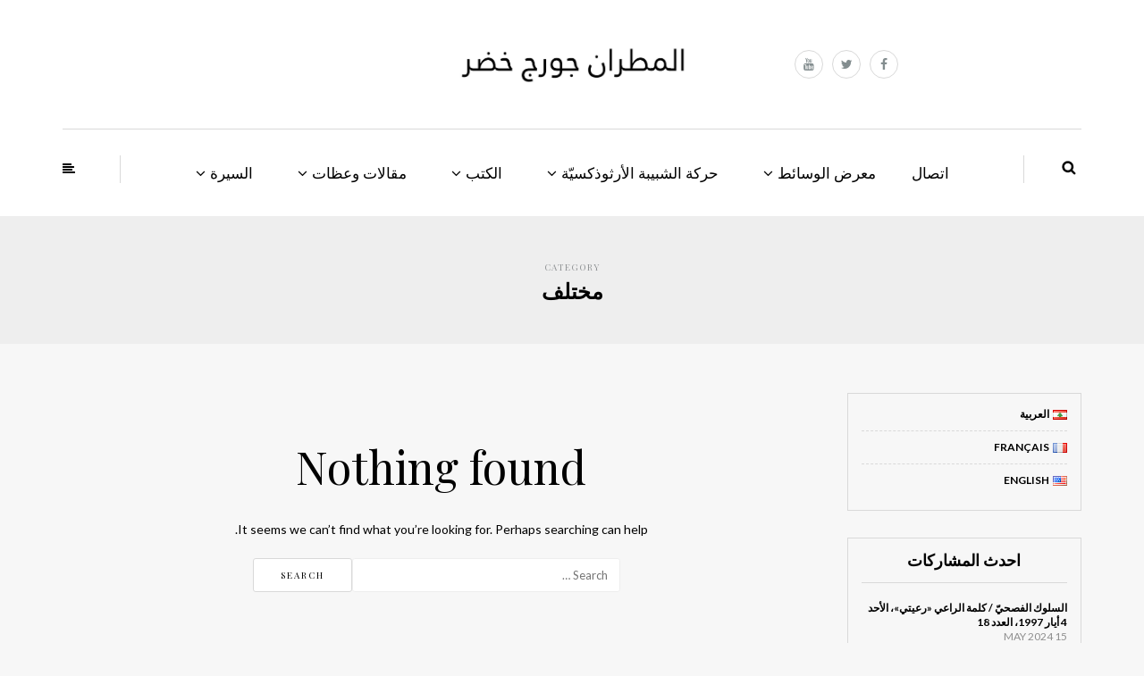

--- FILE ---
content_type: text/html; charset=UTF-8
request_url: http://georgeskhodr.org/category/sermons-ar/sermons-various-ar/
body_size: 105270
content:
<!DOCTYPE html>
<html dir="rtl" lang="ar-lb">
<head>
<meta name="viewport" content="width=device-width, initial-scale=1.0, maximum-scale=1.0, user-scalable=no" />
<meta charset="UTF-8" />
<meta name="viewport" content="width=device-width" />
<link rel="profile" href="http://gmpg.org/xfn/11" />
<link rel="pingback" href="http://georgeskhodr.org/xmlrpc.php" />

	<!-- This site is optimized with the Yoast SEO plugin v15.6.2 - https://yoast.com/wordpress/plugins/seo/ -->
	<title>مختلف Archives - Métropolite Georges Khodr</title>
	<meta name="robots" content="index, follow, max-snippet:-1, max-image-preview:large, max-video-preview:-1" />
	<link rel="canonical" href="http://georgeskhodr.org/category/sermons-ar/sermons-various-ar/" />
	<meta property="og:locale" content="ar_AR" />
	<meta property="og:type" content="article" />
	<meta property="og:title" content="مختلف Archives - Métropolite Georges Khodr" />
	<meta property="og:url" content="http://georgeskhodr.org/category/sermons-ar/sermons-various-ar/" />
	<meta property="og:site_name" content="Métropolite Georges Khodr" />
	<meta name="twitter:card" content="summary_large_image" />
	<script type="application/ld+json" class="yoast-schema-graph">{"@context":"https://schema.org","@graph":[{"@type":"WebSite","@id":"http://georgeskhodr.org/#website","url":"http://georgeskhodr.org/","name":"M\u00e9tropolite Georges Khodr","description":"","potentialAction":[{"@type":"SearchAction","target":"http://georgeskhodr.org/?s={search_term_string}","query-input":"required name=search_term_string"}],"inLanguage":"ar-lb"},{"@type":"CollectionPage","@id":"http://georgeskhodr.org/category/sermons-ar/sermons-various-ar/#webpage","url":"http://georgeskhodr.org/category/sermons-ar/sermons-various-ar/","name":"\u0645\u062e\u062a\u0644\u0641 Archives - M\u00e9tropolite Georges Khodr","isPartOf":{"@id":"http://georgeskhodr.org/#website"},"inLanguage":"ar-lb","potentialAction":[{"@type":"ReadAction","target":["http://georgeskhodr.org/category/sermons-ar/sermons-various-ar/"]}]}]}</script>
	<!-- / Yoast SEO plugin. -->


<link rel='dns-prefetch' href='//fonts.googleapis.com' />
<link rel='dns-prefetch' href='//s.w.org' />
<link rel="alternate" type="application/rss+xml" title="Métropolite Georges Khodr &raquo; Feed" href="http://georgeskhodr.org/feed/" />
<link rel="alternate" type="application/rss+xml" title="Métropolite Georges Khodr &raquo; مختلف Category Feed" href="http://georgeskhodr.org/category/sermons-ar/sermons-various-ar/feed/" />
		<script type="text/javascript">
			window._wpemojiSettings = {"baseUrl":"https:\/\/s.w.org\/images\/core\/emoji\/13.0.1\/72x72\/","ext":".png","svgUrl":"https:\/\/s.w.org\/images\/core\/emoji\/13.0.1\/svg\/","svgExt":".svg","source":{"concatemoji":"http:\/\/georgeskhodr.org\/wp-includes\/js\/wp-emoji-release.min.js?ver=5.6.16"}};
			!function(e,a,t){var n,r,o,i=a.createElement("canvas"),p=i.getContext&&i.getContext("2d");function s(e,t){var a=String.fromCharCode;p.clearRect(0,0,i.width,i.height),p.fillText(a.apply(this,e),0,0);e=i.toDataURL();return p.clearRect(0,0,i.width,i.height),p.fillText(a.apply(this,t),0,0),e===i.toDataURL()}function c(e){var t=a.createElement("script");t.src=e,t.defer=t.type="text/javascript",a.getElementsByTagName("head")[0].appendChild(t)}for(o=Array("flag","emoji"),t.supports={everything:!0,everythingExceptFlag:!0},r=0;r<o.length;r++)t.supports[o[r]]=function(e){if(!p||!p.fillText)return!1;switch(p.textBaseline="top",p.font="600 32px Arial",e){case"flag":return s([127987,65039,8205,9895,65039],[127987,65039,8203,9895,65039])?!1:!s([55356,56826,55356,56819],[55356,56826,8203,55356,56819])&&!s([55356,57332,56128,56423,56128,56418,56128,56421,56128,56430,56128,56423,56128,56447],[55356,57332,8203,56128,56423,8203,56128,56418,8203,56128,56421,8203,56128,56430,8203,56128,56423,8203,56128,56447]);case"emoji":return!s([55357,56424,8205,55356,57212],[55357,56424,8203,55356,57212])}return!1}(o[r]),t.supports.everything=t.supports.everything&&t.supports[o[r]],"flag"!==o[r]&&(t.supports.everythingExceptFlag=t.supports.everythingExceptFlag&&t.supports[o[r]]);t.supports.everythingExceptFlag=t.supports.everythingExceptFlag&&!t.supports.flag,t.DOMReady=!1,t.readyCallback=function(){t.DOMReady=!0},t.supports.everything||(n=function(){t.readyCallback()},a.addEventListener?(a.addEventListener("DOMContentLoaded",n,!1),e.addEventListener("load",n,!1)):(e.attachEvent("onload",n),a.attachEvent("onreadystatechange",function(){"complete"===a.readyState&&t.readyCallback()})),(n=t.source||{}).concatemoji?c(n.concatemoji):n.wpemoji&&n.twemoji&&(c(n.twemoji),c(n.wpemoji)))}(window,document,window._wpemojiSettings);
		</script>
		<style type="text/css">
img.wp-smiley,
img.emoji {
	display: inline !important;
	border: none !important;
	box-shadow: none !important;
	height: 1em !important;
	width: 1em !important;
	margin: 0 .07em !important;
	vertical-align: -0.1em !important;
	background: none !important;
	padding: 0 !important;
}
</style>
	<link rel="stylesheet" href="http://georgeskhodr.org/wp-includes/css/dist/block-library/style-rtl.min.css?ver=5.6.16">
<link rel="stylesheet" href="http://georgeskhodr.org/wp-content/plugins/contact-form-7/includes/css/styles.css?ver=5.3.2">
<link rel="stylesheet" href="http://georgeskhodr.org/wp-content/plugins/contact-form-7/includes/css/styles-rtl.css?ver=5.3.2">
<link rel="stylesheet" href="http://georgeskhodr.org/wp-content/plugins/responsive-lightbox/assets/swipebox/swipebox.min.css?ver=2.3.1">
<link rel="stylesheet" href="http://georgeskhodr.org/wp-content/plugins/search-filter/style.css?ver=1">
<link rel="stylesheet" href="http://georgeskhodr.org/wp-content/themes/himmelen/css/bootstrap.css?ver=5.6.16">
<link rel="stylesheet" href="//fonts.googleapis.com/css?family=Playfair+Display%3A400%2C400italic%2C700%2C700italic%7CLato%3A400%2C400italic%2C700%2C700italic%7CPlayfair+Display%7C&#038;ver=1.0">
<link rel="stylesheet" href="http://georgeskhodr.org/wp-content/themes/himmelen/js/owl-carousel/owl.carousel.css?ver=5.6.16">
<link rel="stylesheet" href="http://georgeskhodr.org/wp-content/themes/himmelen/js/owl-carousel/owl.theme.css?ver=5.6.16">
<link rel="stylesheet" href="http://georgeskhodr.org/wp-content/themes/himmelen/style.css?ver=1.0.1">
<link rel="stylesheet" href="http://georgeskhodr.org/wp-content/themes/himmelen/responsive.css?ver=all">
<link rel="stylesheet" href="http://georgeskhodr.org/wp-content/themes/himmelen/css/animations.css?ver=5.6.16">
<link rel="stylesheet" href="http://georgeskhodr.org/wp-content/themes/himmelen/css/font-awesome.css?ver=5.6.16">
<link rel="stylesheet" href="http://georgeskhodr.org/wp-content/themes/himmelen/js/select2/select2.css?ver=5.6.16">
<link rel="stylesheet" href="http://georgeskhodr.org/wp-content/themes/himmelen/css/offcanvasmenu.css?ver=5.6.16">
<link rel="stylesheet" href="http://georgeskhodr.org/wp-content/themes/himmelen/css/nanoscroller.css?ver=5.6.16">
<link rel="stylesheet" href="http://georgeskhodr.org/wp-content/themes/himmelen/css/idangerous.swiper.css?ver=5.6.16">
<link rel="stylesheet" href="http://georgeskhodr.org/wp-includes/css/dashicons.min.css?ver=5.6.16">
<link rel="stylesheet" href="http://georgeskhodr.org/wp-includes/js/thickbox/thickbox.css?ver=5.6.16">
<link rel="stylesheet" href="http://georgeskhodr.org/wp-content/uploads/style-cache-himmelen.css?ver=5.6.16">
<script src="http://georgeskhodr.org/wp-includes/js/jquery/jquery.min.js?ver=3.5.1" id="jquery-core-js"></script>
<script src="http://georgeskhodr.org/wp-includes/js/jquery/jquery-migrate.min.js?ver=3.3.2" id="jquery-migrate-js"></script>
<script src="http://georgeskhodr.org/wp-content/plugins/responsive-lightbox/assets/swipebox/jquery.swipebox.min.js?ver=2.3.1" id="responsive-lightbox-swipebox-js"></script>
<script src="http://georgeskhodr.org/wp-content/plugins/responsive-lightbox/assets/infinitescroll/infinite-scroll.pkgd.min.js?ver=5.6.16" id="responsive-lightbox-infinite-scroll-js"></script>
<script type='text/javascript' id='responsive-lightbox-js-extra'>
/* <![CDATA[ */
var rlArgs = {"script":"swipebox","selector":"lightbox","customEvents":"","activeGalleries":"1","animation":"1","hideCloseButtonOnMobile":"0","removeBarsOnMobile":"0","hideBars":"1","hideBarsDelay":"5000","videoMaxWidth":"1080","useSVG":"1","loopAtEnd":"0","woocommerce_gallery":"0","ajaxurl":"http:\/\/georgeskhodr.org\/wp-admin\/admin-ajax.php","nonce":"0499f625ed"};
/* ]]> */
</script>
<script src="http://georgeskhodr.org/wp-content/plugins/responsive-lightbox/js/front.js?ver=2.3.1" id="responsive-lightbox-js"></script>
<script src="http://georgeskhodr.org/wp-content/plugins/stop-user-enumeration/frontend/js/frontend.js?ver=1.3.29" id="stop-user-enumeration-js"></script>
<script src="http://georgeskhodr.org/wp-content/uploads/js-cache-himmelen.js?ver=5.6.16" id="js-cache-himmelen-js"></script>
<link rel="https://api.w.org/" href="http://georgeskhodr.org/wp-json/" /><link rel="alternate" type="application/json" href="http://georgeskhodr.org/wp-json/wp/v2/categories/279" /><link rel="EditURI" type="application/rsd+xml" title="RSD" href="http://georgeskhodr.org/xmlrpc.php?rsd" />
<link rel="wlwmanifest" type="application/wlwmanifest+xml" href="http://georgeskhodr.org/wp-includes/wlwmanifest.xml" /> 
<meta name="generator" content="WordPress 5.6.16" />
<link rel="icon" href="http://georgeskhodr.org/wp-content/uploads/2021/03/cropped-Khodr_site-1-32x32.png" sizes="32x32" />
<link rel="icon" href="http://georgeskhodr.org/wp-content/uploads/2021/03/cropped-Khodr_site-1-192x192.png" sizes="192x192" />
<link rel="apple-touch-icon" href="http://georgeskhodr.org/wp-content/uploads/2021/03/cropped-Khodr_site-1-180x180.png" />
<meta name="msapplication-TileImage" content="http://georgeskhodr.org/wp-content/uploads/2021/03/cropped-Khodr_site-1-270x270.png" />
</head>
<body class="rtl archive category category-sermons-various-ar category-279 blog-style-1 blog-slider-enable">


<header>
<div class="container header-logo-center">
  <div class="row">
    <div class="col-md-12">

      <div class="header-left">
        <div class="social-icons-wrapper"><a href="https://www.facebook.com/Mgr-Georges-Khodr-358339450859756/" target="_blank" class="a-facebook"><i class="fa fa-facebook"></i></a><a href="https://twitter.com/khodr_mgr" target="_blank" class="a-twitter"><i class="fa fa-twitter"></i></a><a href="https://www.youtube.com/user/MgrGeorgesKhodr" target="_blank" class="a-youtube"><i class="fa fa-youtube"></i></a></div>      </div>

      <div class="header-center">
            <div class="logo">
    <a class="logo-link" href="http://georgeskhodr.org"><img src="http://georgeskhodr.org/wp-content/uploads/2020/09/metro-gkhodr-logo.jpg" alt="Métropolite Georges Khodr"></a>
        </div>
          </div>

      <div class="header-right">
              </div>
    </div>
  </div>

</div>

        <div class="mainmenu-belowheader mainmenu-uppercase mainmenu-normalfont mainmenu-downarrow menu-center sticky-header clearfix">

        <div id="navbar" class="navbar navbar-default clearfix">

          <div class="navbar-inner">
              <div class="container">

                  <div class="navbar-toggle" data-toggle="collapse" data-target=".collapse">
                    Menu                  </div>
                  <div class="navbar-left-wrapper">
                                        <ul class="header-nav">
                                                <li class="float-sidebar-toggle"><div id="st-sidebar-trigger-effects"><a class="float-sidebar-toggle-btn" data-effect="st-sidebar-effect-2"><i class="fa fa-align-left"></i></a></div></li>
                                            </ul>
                  </div>
                  <div class="navbar-center-wrapper">
                  <div class="navbar-collapse collapse"><ul id="menu-header-menu-arabic-1" class="nav"><li id="menu-item-565" class=" menu-item menu-item-type-taxonomy menu-item-object-category menu-item-has-children"><a href="http://georgeskhodr.org/category/biography-ar/">السيرة</a>
<ul class="sub-menu">
	<li id="menu-item-566" class=" menu-item menu-item-type-taxonomy menu-item-object-category menu-item-has-children"><a href="http://georgeskhodr.org/category/biography-ar/curriculum-vitae-ar/">السيرة الذاتيّة</a>
	<ul class="sub-menu">
		<li id="menu-item-7895" class=" menu-item menu-item-type-taxonomy menu-item-object-category"><a href="http://georgeskhodr.org/category/biography-ar/curriculum-vitae-ar/cv_ar/">سيرة حياة المطران جورج</a></li>
		<li id="menu-item-3807" class=" menu-item menu-item-type-taxonomy menu-item-object-category"><a href="http://georgeskhodr.org/category/biography-ar/curriculum-vitae-ar/curriculum-vitae-ar-curriculum-vitae-ar/">سيرة حياة المطران جورج بصوته</a></li>
		<li id="menu-item-567" class=" menu-item menu-item-type-taxonomy menu-item-object-category"><a href="http://georgeskhodr.org/category/biography-ar/curriculum-vitae-ar/praxis-ar/">البراكسيس</a></li>
		<li id="menu-item-569" class=" menu-item menu-item-type-taxonomy menu-item-object-category"><a href="http://georgeskhodr.org/category/biography-ar/curriculum-vitae-ar/diploma-ar/">شهادات المطران</a></li>
		<li id="menu-item-568" class=" menu-item menu-item-type-taxonomy menu-item-object-category"><a href="http://georgeskhodr.org/category/biography-ar/curriculum-vitae-ar/cv-thesis-ar/">أطروحة المطران</a></li>
	</ul>
</li>
	<li id="menu-item-570" class=" menu-item menu-item-type-taxonomy menu-item-object-category menu-item-has-children"><a href="http://georgeskhodr.org/category/biography-ar/cv-occasions-ar/">مناسبات</a>
	<ul class="sub-menu">
		<li id="menu-item-571" class=" menu-item menu-item-type-taxonomy menu-item-object-category"><a href="http://georgeskhodr.org/category/biography-ar/cv-occasions-ar/priestly-consecration-ar/">رسامته الكهنوتية</a></li>
		<li id="menu-item-572" class=" menu-item menu-item-type-taxonomy menu-item-object-category"><a href="http://georgeskhodr.org/category/biography-ar/cv-occasions-ar/episcopal-consecration-ar/">رسامته الأسقفية</a></li>
		<li id="menu-item-573" class=" menu-item menu-item-type-taxonomy menu-item-object-category"><a href="http://georgeskhodr.org/category/biography-ar/cv-occasions-ar/bio-jubilee-ar/">اليوبيل</a></li>
		<li id="menu-item-574" class=" menu-item menu-item-type-taxonomy menu-item-object-category"><a href="http://georgeskhodr.org/category/biography-ar/cv-occasions-ar/phimi-ar/">دعاء للمطران</a></li>
		<li id="menu-item-575" class=" menu-item menu-item-type-taxonomy menu-item-object-category"><a href="http://georgeskhodr.org/category/biography-ar/cv-occasions-ar/street-denomination-in-his-name-ar/">تسمية شارع باسم المطران</a></li>
		<li id="menu-item-576" class=" menu-item menu-item-type-taxonomy menu-item-object-category"><a href="http://georgeskhodr.org/category/biography-ar/cv-occasions-ar/library-denomination-un-his-name-ar/">تسمية مكتبة باسم المطران</a></li>
	</ul>
</li>
</ul>
</li>
<li id="menu-item-577" class=" menu-item menu-item-type-custom menu-item-object-custom current-menu-ancestor menu-item-has-children"><a href="#">مقالات وعظات</a>
<ul class="sub-menu">
	<li id="menu-item-578" class=" menu-item menu-item-type-taxonomy menu-item-object-category menu-item-has-children"><a href="http://georgeskhodr.org/category/articles-ar/">مقالات</a>
	<ul class="sub-menu">
		<li id="menu-item-579" class=" menu-item menu-item-type-taxonomy menu-item-object-category"><a href="http://georgeskhodr.org/category/articles-ar/an-nahar-ar/">جريدة النهار</a></li>
		<li id="menu-item-580" class=" menu-item menu-item-type-taxonomy menu-item-object-category"><a href="http://georgeskhodr.org/category/articles-ar/lissan-ul-hal-ar/">لسان الحال</a></li>
		<li id="menu-item-581" class=" menu-item menu-item-type-taxonomy menu-item-object-category"><a href="http://georgeskhodr.org/category/articles-ar/an-nour-ar/">مجلة النور</a></li>
		<li id="menu-item-582" class=" menu-item menu-item-type-taxonomy menu-item-object-category"><a href="http://georgeskhodr.org/category/articles-ar/raiati-ar/">نشرة رعيتي</a></li>
		<li id="menu-item-583" class=" menu-item menu-item-type-taxonomy menu-item-object-category"><a href="http://georgeskhodr.org/category/articles-ar/al-risalat-ar/">مجلّة الرسالة</a></li>
		<li id="menu-item-584" class=" menu-item menu-item-type-taxonomy menu-item-object-category"><a href="http://georgeskhodr.org/category/articles-ar/articles-others-ar/">مصادر أخرى</a></li>
	</ul>
</li>
	<li id="menu-item-585" class=" menu-item menu-item-type-taxonomy menu-item-object-category"><a href="http://georgeskhodr.org/category/lectures-ar/">محاضرات</a></li>
	<li id="menu-item-586" class=" menu-item menu-item-type-taxonomy menu-item-object-category current-category-ancestor current-menu-ancestor current-menu-parent current-category-parent menu-item-has-children"><a href="http://georgeskhodr.org/category/sermons-ar/">عظات</a>
	<ul class="sub-menu">
		<li id="menu-item-587" class=" menu-item menu-item-type-taxonomy menu-item-object-category"><a href="http://georgeskhodr.org/category/sermons-ar/sundays-ar/">آحاد</a></li>
		<li id="menu-item-588" class=" menu-item menu-item-type-taxonomy menu-item-object-category"><a href="http://georgeskhodr.org/category/sermons-ar/feasts-ar/">أعياد</a></li>
		<li id="menu-item-589" class=" menu-item menu-item-type-taxonomy menu-item-object-category"><a href="http://georgeskhodr.org/category/sermons-ar/ordinations-ar/">رسامات</a></li>
		<li id="menu-item-590" class=" menu-item menu-item-type-taxonomy menu-item-object-category"><a href="http://georgeskhodr.org/category/sermons-ar/funeral-orations-ar/">تأبين</a></li>
		<li id="menu-item-591" class=" menu-item menu-item-type-taxonomy menu-item-object-category"><a href="http://georgeskhodr.org/category/sermons-ar/marriages-ar/">أعراس</a></li>
		<li id="menu-item-592" class=" menu-item menu-item-type-taxonomy menu-item-object-category"><a href="http://georgeskhodr.org/category/sermons-ar/church-inaugurations-ar/">وضع حجر أساس أو تكريس كنيسة</a></li>
		<li id="menu-item-594" class=" menu-item menu-item-type-taxonomy menu-item-object-category current-menu-item"><a href="http://georgeskhodr.org/category/sermons-ar/sermons-various-ar/">مختلف</a></li>
	</ul>
</li>
	<li id="menu-item-595" class=" menu-item menu-item-type-taxonomy menu-item-object-category menu-item-has-children"><a href="http://georgeskhodr.org/category/interviews-ar/">مقابلات</a>
	<ul class="sub-menu">
		<li id="menu-item-596" class=" menu-item menu-item-type-taxonomy menu-item-object-category"><a href="http://georgeskhodr.org/category/interviews-ar/television-ar/">تلفزيون</a></li>
		<li id="menu-item-597" class=" menu-item menu-item-type-taxonomy menu-item-object-category"><a href="http://georgeskhodr.org/category/interviews-ar/radio-ar/">إذاعة</a></li>
		<li id="menu-item-598" class=" menu-item menu-item-type-taxonomy menu-item-object-category"><a href="http://georgeskhodr.org/category/interviews-ar/newspapers-or-reviews-ar/">صحف أو جرائد</a></li>
		<li id="menu-item-599" class=" menu-item menu-item-type-taxonomy menu-item-object-category"><a href="http://georgeskhodr.org/category/interviews-ar/magazines-ar/">مجلات</a></li>
	</ul>
</li>
	<li id="menu-item-600" class=" menu-item menu-item-type-taxonomy menu-item-object-category menu-item-has-children"><a href="http://georgeskhodr.org/category/contributions-ar/">مساهمات</a>
	<ul class="sub-menu">
		<li id="menu-item-601" class=" menu-item menu-item-type-taxonomy menu-item-object-category"><a href="http://georgeskhodr.org/category/contributions-ar/prefaces-for-books-ar/">مقدمة كتاب</a></li>
		<li id="menu-item-602" class=" menu-item menu-item-type-taxonomy menu-item-object-category"><a href="http://georgeskhodr.org/category/contributions-ar/parish-publications-ar/">كلمة في مجلة الرعية</a></li>
		<li id="menu-item-603" class=" menu-item menu-item-type-taxonomy menu-item-object-category"><a href="http://georgeskhodr.org/category/contributions-ar/contributions-various-ar/">مختلف</a></li>
	</ul>
</li>
	<li id="menu-item-604" class=" menu-item menu-item-type-taxonomy menu-item-object-category"><a href="http://georgeskhodr.org/category/meditations-ar/">تأملات</a></li>
	<li id="menu-item-605" class=" menu-item menu-item-type-taxonomy menu-item-object-category menu-item-has-children"><a href="http://georgeskhodr.org/category/witnesses-ar/">شهادات فيه</a>
	<ul class="sub-menu">
		<li id="menu-item-606" class=" menu-item menu-item-type-taxonomy menu-item-object-category"><a href="http://georgeskhodr.org/category/witnesses-ar/said-about-him-ar/">أقوال عنه</a></li>
		<li id="menu-item-607" class=" menu-item menu-item-type-taxonomy menu-item-object-category"><a href="http://georgeskhodr.org/category/witnesses-ar/articles-about-him-ar/">مقالات عنه</a></li>
		<li id="menu-item-608" class=" menu-item menu-item-type-taxonomy menu-item-object-category"><a href="http://georgeskhodr.org/category/witnesses-ar/tributes-ar/">تكريم المطران جورج</a></li>
		<li id="menu-item-609" class=" menu-item menu-item-type-taxonomy menu-item-object-category"><a href="http://georgeskhodr.org/category/witnesses-ar/thesis-about-him-ar/">أطروحات عنه</a></li>
	</ul>
</li>
</ul>
</li>
<li id="menu-item-610" class=" menu-item menu-item-type-taxonomy menu-item-object-category menu-item-has-children"><a href="http://georgeskhodr.org/category/books-ar/">الكتب</a>
<ul class="sub-menu">
	<li id="menu-item-611" class=" menu-item menu-item-type-taxonomy menu-item-object-category"><a href="http://georgeskhodr.org/category/books-ar/books-books-ar/">الكتب</a></li>
	<li id="menu-item-612" class=" menu-item menu-item-type-taxonomy menu-item-object-category"><a href="http://georgeskhodr.org/category/books-ar/colloquium-on-his-books-ar/">ندوات عن الكتب</a></li>
</ul>
</li>
<li id="menu-item-747" class=" menu-item menu-item-type-taxonomy menu-item-object-category menu-item-has-children"><a href="http://georgeskhodr.org/category/orthodx-youth-movement-ar/">حركة الشبيبة الأرثوذكسيّة</a>
<ul class="sub-menu">
	<li id="menu-item-614" class=" menu-item menu-item-type-taxonomy menu-item-object-category"><a href="http://georgeskhodr.org/category/orthodx-youth-movement-ar/movement-principles-ar/">مبادئ الحركة</a></li>
	<li id="menu-item-615" class=" menu-item menu-item-type-taxonomy menu-item-object-category"><a href="http://georgeskhodr.org/category/orthodx-youth-movement-ar/prayer-for-the-movement-ar/">صلاة من أجل الحركة</a></li>
	<li id="menu-item-616" class=" menu-item menu-item-type-taxonomy menu-item-object-category menu-item-has-children"><a href="http://georgeskhodr.org/category/orthodx-youth-movement-ar/movement-celebrations-ar/">عيد تأسيس الحركة</a>
	<ul class="sub-menu">
		<li id="menu-item-617" class=" menu-item menu-item-type-taxonomy menu-item-object-category"><a href="http://georgeskhodr.org/category/orthodx-youth-movement-ar/movement-celebrations-ar/silver-jubilee-ar/">الذكرى الـ 25 لتأسيس الحركة</a></li>
		<li id="menu-item-618" class=" menu-item menu-item-type-taxonomy menu-item-object-category"><a href="http://georgeskhodr.org/category/orthodx-youth-movement-ar/movement-celebrations-ar/gold-jubilee-ar/">الذكرى الخمسين لتأسيس الحركة</a></li>
		<li id="menu-item-619" class=" menu-item menu-item-type-taxonomy menu-item-object-category"><a href="http://georgeskhodr.org/category/orthodx-youth-movement-ar/movement-celebrations-ar/other-occasions-ar/">سنوات أخرى في التأسيس</a></li>
	</ul>
</li>
	<li id="menu-item-620" class=" menu-item menu-item-type-taxonomy menu-item-object-category"><a href="http://georgeskhodr.org/category/orthodx-youth-movement-ar/movement-conferences-ar/">مؤتمرات الحركة</a></li>
	<li id="menu-item-621" class=" menu-item menu-item-type-taxonomy menu-item-object-category"><a href="http://georgeskhodr.org/category/orthodx-youth-movement-ar/articles-about-movement-ar/">مقالات عن الحركة</a></li>
	<li id="menu-item-622" class=" menu-item menu-item-type-taxonomy menu-item-object-category"><a href="http://georgeskhodr.org/category/orthodx-youth-movement-ar/interviews-about-movement-ar/">مقابلات عن الحركة</a></li>
</ul>
</li>
<li id="menu-item-817" class=" menu-item menu-item-type-custom menu-item-object-custom menu-item-has-children"><a href="#">معرض الوسائط</a>
<ul class="sub-menu">
	<li id="menu-item-624" class=" menu-item menu-item-type-custom menu-item-object-custom"><a href="#">فيديو</a></li>
	<li id="menu-item-623" class=" menu-item menu-item-type-custom menu-item-object-custom"><a href="#">ألبوم صور</a></li>
</ul>
</li>
<li id="menu-item-708" class=" menu-item menu-item-type-post_type menu-item-object-page"><a href="http://georgeskhodr.org/%d8%a7%d8%aa%d8%b5%d8%a7%d9%84/">اتصال</a></li>
</ul></div>                  </div>
                  <div class="navbar-right-wrapper">
                    <div class="search-bar-header">
                      	<form method="get" id="searchform" class="searchform" action="http://georgeskhodr.org/">
		<input type="search" class="field" name="s" value="" id="s" placeholder="Type keyword(s) here and hit Enter &hellip;" />
		<input type="submit" class="submit btn" id="searchsubmit" value="Search" />
	</form>
                      <div class="search-bar-header-close-btn">×</div>
                    </div>
                  </div>
              </div>
          </div>

        </div>

    </div>
    
    </header>
<div class="content-block">
<div class="container-fluid container-page-item-title">
	<div class="row">
	<div class="col-md-12">
	<div class="page-item-title-archive">

	      <p>Category</p><h1>مختلف</h1>
	</div>
	</div>
	</div>
</div>
<div class="container">
	<div class="row">
		<div class="col-md-9">
				<div class="blog-posts-list">

			
				
		<article id="post-0" class="post no-results not-found">
			<div class="entry-content">
				<div class="page-search-no-results">

					<h3>Nothing found</h3>
					
						<p>It seems we can&rsquo;t find what you&rsquo;re looking for. Perhaps searching can help.</p>
						<div class="search-form">
						<form method="get" id="searchform" class="searchform" action="http://georgeskhodr.org/" role="search">
							<input type="search" class="field" name="s" value="" id="s" placeholder="Search &hellip;" /><input type="submit" class="submit btn" id="searchsubmit" value="Search" />
						</form>
					</div>

					

				</div>
			</div>
		</article>

					</div>
				</div>
				<div class="col-md-3 main-sidebar sidebar">
		<ul id="main-sidebar">
		  <li id="polylang-4" class="widget widget_polylang"><ul>
	<li class="lang-item lang-item-58 lang-item-ar current-lang lang-item-first"><a lang="ar-lb" hreflang="ar-lb" href="http://georgeskhodr.org/category/sermons-ar/sermons-various-ar/"><img src="[data-uri]" title="العربية" alt="العربية" width="16" height="11" style="width: 16px; height: 11px;" /><span style="margin-right:0.3em;">العربية</span></a></li>
	<li class="lang-item lang-item-61 lang-item-fr no-translation"><a lang="fr-FR" hreflang="fr-FR" href="http://georgeskhodr.org/fr/"><img src="[data-uri]" title="Français" alt="Français" width="16" height="11" style="width: 16px; height: 11px;" /><span style="margin-right:0.3em;">Français</span></a></li>
	<li class="lang-item lang-item-65 lang-item-en no-translation"><a lang="en-US" hreflang="en-US" href="http://georgeskhodr.org/en/"><img src="[data-uri]" title="English" alt="English" width="16" height="11" style="width: 16px; height: 11px;" /><span style="margin-right:0.3em;">English</span></a></li>
</ul>
</li>
        <li id="himmelen-recent-posts-3" class="widget widget_himmelen_recent_entries">        <h2 class="widgettitle">احدث المشاركات</h2>
        <ul>
                    <li class="clearfix">
                            <a href="http://georgeskhodr.org/%d8%a7%d9%84%d8%b3%d9%84%d9%88%d9%83-%d8%a7%d9%84%d9%81%d8%b5%d8%ad%d9%8a%d9%91-%d9%83%d9%84%d9%85%d8%a9-%d8%a7%d9%84%d8%b1%d8%a7%d8%b9%d9%8a-%d8%b1%d8%b9%d9%8a%d8%aa%d9%8a%d8%8c-%d8%a7/"></a>
                        <div class="widget-post-details-wrapper">
                <a href="http://georgeskhodr.org/%d8%a7%d9%84%d8%b3%d9%84%d9%88%d9%83-%d8%a7%d9%84%d9%81%d8%b5%d8%ad%d9%8a%d9%91-%d9%83%d9%84%d9%85%d8%a9-%d8%a7%d9%84%d8%b1%d8%a7%d8%b9%d9%8a-%d8%b1%d8%b9%d9%8a%d8%aa%d9%8a%d8%8c-%d8%a7/">السلوك الفصحيّ / كلمة الراعي «رعيتي»، الأحد 4 أيار 1997، العدد 18</a>
                            <span class="post-date">15 May 2024</span>
                        </div>
            </li>
                    <li class="clearfix">
                            <a href="http://georgeskhodr.org/%d8%b4%d9%87%d8%a7%d8%af%d8%a9-%d8%a7%d9%84%d8%a8%d9%83%d8%a7%d9%84%d9%88%d8%b1%d9%8a%d8%a7-%d8%a7%d9%84%d9%84%d8%a8%d9%86%d8%a7%d9%86%d9%8a%d8%a9-%d8%a7%d9%84%d9%82%d8%b3%d9%85-%d8%a7%d9%84%d8%a3/"></a>
                        <div class="widget-post-details-wrapper">
                <a href="http://georgeskhodr.org/%d8%b4%d9%87%d8%a7%d8%af%d8%a9-%d8%a7%d9%84%d8%a8%d9%83%d8%a7%d9%84%d9%88%d8%b1%d9%8a%d8%a7-%d8%a7%d9%84%d9%84%d8%a8%d9%86%d8%a7%d9%86%d9%8a%d8%a9-%d8%a7%d9%84%d9%82%d8%b3%d9%85-%d8%a7%d9%84%d8%a3/">شهادة البكالوريا اللبنانية &#8211; القسم الأول &#8211; الفرع الأدبي / 1 تموز 1940</a>
                            <span class="post-date">14 February 2023</span>
                        </div>
            </li>
                    <li class="clearfix">
                            <a href="http://georgeskhodr.org/%d8%a5%d8%ac%d8%a7%d8%b2%d8%a9-%d8%a7%d9%84%d9%85%d8%ad%d9%81%d9%84-%d8%a7%d9%84%d8%a3%d8%af%d8%a8%d9%8a-%d8%a7%d9%84%d8%ae%d8%b7%d8%a7%d8%a8%d9%8a-%d8%a7%d9%84%d8%b9%d8%b1%d8%a8%d9%8a-%d8%a7%d9%84/"></a>
                        <div class="widget-post-details-wrapper">
                <a href="http://georgeskhodr.org/%d8%a5%d8%ac%d8%a7%d8%b2%d8%a9-%d8%a7%d9%84%d9%85%d8%ad%d9%81%d9%84-%d8%a7%d9%84%d8%a3%d8%af%d8%a8%d9%8a-%d8%a7%d9%84%d8%ae%d8%b7%d8%a7%d8%a8%d9%8a-%d8%a7%d9%84%d8%b9%d8%b1%d8%a8%d9%8a-%d8%a7%d9%84/">إجازة المحفل الأدبي الخطابي العربي &#8211; المعهد العلمي الفرنسي / حزيران 1926</a>
                            <span class="post-date">8 February 2023</span>
                        </div>
            </li>
                    <li class="clearfix">
                            <a href="http://georgeskhodr.org/%d8%b4%d9%87%d8%a7%d8%af%d8%a9-%d9%81%d9%8a-%d8%a2%d8%af%d8%a7%d8%a8-%d8%a7%d9%84%d9%84%d8%ba%d8%a9-%d8%a7%d9%84%d8%b9%d8%b1%d8%a8%d9%8a%d9%91%d8%a9-%d8%a7%d9%84%d9%85%d8%b9%d9%87%d8%af-%d8%a7%d9%84/"></a>
                        <div class="widget-post-details-wrapper">
                <a href="http://georgeskhodr.org/%d8%b4%d9%87%d8%a7%d8%af%d8%a9-%d9%81%d9%8a-%d8%a2%d8%af%d8%a7%d8%a8-%d8%a7%d9%84%d9%84%d8%ba%d8%a9-%d8%a7%d9%84%d8%b9%d8%b1%d8%a8%d9%8a%d9%91%d8%a9-%d8%a7%d9%84%d9%85%d8%b9%d9%87%d8%af-%d8%a7%d9%84/">شهادة في آداب اللغة العربيّة &#8211; المعهد العلمي الفرنسي / 20 حزيران 1929</a>
                            <span class="post-date">8 February 2023</span>
                        </div>
            </li>
                    <li class="clearfix">
                            <a href="http://georgeskhodr.org/%d9%88%d8%b3%d8%a7%d9%85-%d8%a7%d9%84%d8%a7%d8%b3%d8%aa%d8%ad%d9%82%d8%a7%d9%82-%d8%a7%d9%84%d9%88%d8%b7%d9%86%d9%8a-%d8%a7%d9%84%d8%ac%d9%85%d9%87%d9%88%d8%b1%d9%8a%d8%a9-%d8%a7%d9%84%d9%81%d8%b1/"></a>
                        <div class="widget-post-details-wrapper">
                <a href="http://georgeskhodr.org/%d9%88%d8%b3%d8%a7%d9%85-%d8%a7%d9%84%d8%a7%d8%b3%d8%aa%d8%ad%d9%82%d8%a7%d9%82-%d8%a7%d9%84%d9%88%d8%b7%d9%86%d9%8a-%d8%a7%d9%84%d8%ac%d9%85%d9%87%d9%88%d8%b1%d9%8a%d8%a9-%d8%a7%d9%84%d9%81%d8%b1/">وسام الاستحقاق الوطني &#8211; الجمهورية الفرنسية / 20 آذار 1987</a>
                            <span class="post-date">8 February 2023</span>
                        </div>
            </li>
                </ul>
        </li>
<li id="custom_html-7" class="widget_text widget widget_custom_html"><div class="textwidget custom-html-widget">
				<form action="" method="post" class="searchandfilter">
					<div>
						<ul><li><input type="text" name="ofsearch" placeholder="Search &hellip;" value=""></li><li><select  name='ofcategory' id='ofcategory' class='postform' >
	<option value='0'>All Categories</option>
	<option class="level-0" value="611">1962</option>
	<option class="level-0" value="613">1963</option>
	<option class="level-0" value="945">1964</option>
	<option class="level-0" value="951">1965</option>
	<option class="level-0" value="957">1966</option>
	<option class="level-0" value="963">1967</option>
	<option class="level-0" value="969">1968</option>
	<option class="level-0" value="1528">1969</option>
	<option class="level-0" value="1066">1970</option>
	<option class="level-0" value="1102">1991</option>
	<option class="level-0" value="1054">1991</option>
	<option class="level-0" value="1048">1992</option>
	<option class="level-0" value="637">1992</option>
	<option class="level-0" value="565">1992</option>
	<option class="level-0" value="1121">1993</option>
	<option class="level-0" value="635">1993</option>
	<option class="level-0" value="557">1994</option>
	<option class="level-0" value="744">1994</option>
	<option class="level-0" value="750">1995</option>
	<option class="level-0" value="756">1996</option>
	<option class="level-0" value="762">1997</option>
	<option class="level-0" value="770">1998</option>
	<option class="level-0" value="1128">1998</option>
	<option class="level-0" value="776">1999</option>
	<option class="level-0" value="1006">1999</option>
	<option class="level-0" value="999">2000</option>
	<option class="level-0" value="782">2000</option>
	<option class="level-0" value="1135">2000</option>
	<option class="level-0" value="791">2001</option>
	<option class="level-0" value="993">2001</option>
	<option class="level-0" value="987">2002</option>
	<option class="level-0" value="797">2002</option>
	<option class="level-0" value="981">2003</option>
	<option class="level-0" value="803">2003</option>
	<option class="level-0" value="809">2004</option>
	<option class="level-0" value="975">2004</option>
	<option class="level-0" value="939">2005</option>
	<option class="level-0" value="815">2005</option>
	<option class="level-0" value="821">2006</option>
	<option class="level-0" value="935">2006</option>
	<option class="level-0" value="827">2007</option>
	<option class="level-0" value="931">2007</option>
	<option class="level-0" value="1524">2007</option>
	<option class="level-0" value="927">2008</option>
	<option class="level-0" value="833">2008</option>
	<option class="level-0" value="899">2009</option>
	<option class="level-0" value="839">2009</option>
	<option class="level-0" value="845">2010</option>
	<option class="level-0" value="893">2010</option>
	<option class="level-0" value="851">2011</option>
	<option class="level-0" value="887">2011</option>
	<option class="level-0" value="857">2012</option>
	<option class="level-0" value="881">2012</option>
	<option class="level-0" value="587">2013</option>
	<option class="level-0" value="863">2013</option>
	<option class="level-0" value="599">2014</option>
	<option class="level-0" value="736">2014</option>
	<option class="level-0" value="661">2015</option>
	<option class="level-0" value="589">2015</option>
	<option class="level-0" value="697">2015</option>
	<option class="level-0" value="875">2016</option>
	<option class="level-0" value="275">آحاد</option>
	<option class="level-0" value="259">أعياد</option>
	<option class="level-0" value="329">البراكسيس</option>
	<option class="level-0" value="305">السيرة</option>
	<option class="level-0" value="311">السيرة الذاتيّة</option>
	<option class="level-0" value="353">اليوبيل</option>
	<option class="level-0" value="365">تسمية شارع باسم المطران</option>
	<option class="level-0" value="135">جريدة النهار</option>
	<option class="level-0" value="211">حركة الشبيبة الأرثوذكسيّة</option>
	<option class="level-0" value="359">دعاء للمطران</option>
	<option class="level-0" value="271">رسامات</option>
	<option class="level-0" value="347">رسامته الأسقفية</option>
	<option class="level-0" value="341">رسامته الكهنوتية</option>
	<option class="level-0" value="911">سيرة حياة المطران جورج</option>
	<option class="level-0" value="909">سيرة حياة المطران جورج بصوته</option>
	<option class="level-0" value="317">شهادات المطران</option>
	<option class="level-0" value="247">صلاة من أجل الحركة</option>
	<option class="level-0" value="251">عظات</option>
	<option class="level-0" value="143">لسان الحال</option>
	<option class="level-0" value="239">مؤتمرات الحركة</option>
	<option class="level-0" value="139">مجلة النور</option>
	<option class="level-0" value="203">محاضرات</option>
	<option class="level-0" value="122">مقالات</option>
	<option class="level-0" value="335">مناسبات</option>
	<option class="level-0" value="147">نشرة رعيتي</option>
</select>
<input type="hidden" name="ofcategory_operator" value="and" /></li><li><input class="postform" type="date" name="ofpost_date[]" value="" /></li><li><input type="hidden" name="ofsubmitted" value="1">
							<input type="submit" value="Submit">
						</li></ul></div>
				</form></div></li>
<li id="search-3" class="widget widget_search">	<form method="get" id="searchform" class="searchform" action="http://georgeskhodr.org/">
		<input type="search" class="field" name="s" value="" id="s" placeholder="Type keyword(s) here and hit Enter &hellip;" />
		<input type="submit" class="submit btn" id="searchsubmit" value="Search" />
	</form>
</li>
<li id="categories-3" class="widget widget_categories"><h2 class="widgettitle">Categories</h2>

			<ul>
					<li class="cat-item cat-item-305"><a href="http://georgeskhodr.org/category/biography-ar/">السيرة</a> (18)
<ul class='children'>
	<li class="cat-item cat-item-311"><a href="http://georgeskhodr.org/category/biography-ar/curriculum-vitae-ar/">السيرة الذاتيّة</a> (8)
	<ul class='children'>
	<li class="cat-item cat-item-329"><a href="http://georgeskhodr.org/category/biography-ar/curriculum-vitae-ar/praxis-ar/">البراكسيس</a> (1)
</li>
	<li class="cat-item cat-item-911"><a href="http://georgeskhodr.org/category/biography-ar/curriculum-vitae-ar/cv_ar/">سيرة حياة المطران جورج</a> (1)
</li>
	<li class="cat-item cat-item-909"><a href="http://georgeskhodr.org/category/biography-ar/curriculum-vitae-ar/curriculum-vitae-ar-curriculum-vitae-ar/">سيرة حياة المطران جورج بصوته</a> (2)
</li>
	<li class="cat-item cat-item-317"><a href="http://georgeskhodr.org/category/biography-ar/curriculum-vitae-ar/diploma-ar/">شهادات المطران</a> (4)
</li>
	</ul>
</li>
	<li class="cat-item cat-item-335"><a href="http://georgeskhodr.org/category/biography-ar/cv-occasions-ar/">مناسبات</a> (10)
	<ul class='children'>
	<li class="cat-item cat-item-353"><a href="http://georgeskhodr.org/category/biography-ar/cv-occasions-ar/bio-jubilee-ar/">اليوبيل</a> (4)
</li>
	<li class="cat-item cat-item-365"><a href="http://georgeskhodr.org/category/biography-ar/cv-occasions-ar/street-denomination-in-his-name-ar/">تسمية شارع باسم المطران</a> (1)
</li>
	<li class="cat-item cat-item-359"><a href="http://georgeskhodr.org/category/biography-ar/cv-occasions-ar/phimi-ar/">دعاء للمطران</a> (1)
</li>
	<li class="cat-item cat-item-347"><a href="http://georgeskhodr.org/category/biography-ar/cv-occasions-ar/episcopal-consecration-ar/">رسامته الأسقفية</a> (3)
</li>
	<li class="cat-item cat-item-341"><a href="http://georgeskhodr.org/category/biography-ar/cv-occasions-ar/priestly-consecration-ar/">رسامته الكهنوتية</a> (1)
</li>
	</ul>
</li>
</ul>
</li>
	<li class="cat-item cat-item-211"><a href="http://georgeskhodr.org/category/orthodx-youth-movement-ar/">حركة الشبيبة الأرثوذكسيّة</a> (3)
<ul class='children'>
	<li class="cat-item cat-item-247"><a href="http://georgeskhodr.org/category/orthodx-youth-movement-ar/prayer-for-the-movement-ar/">صلاة من أجل الحركة</a> (2)
</li>
	<li class="cat-item cat-item-239"><a href="http://georgeskhodr.org/category/orthodx-youth-movement-ar/movement-conferences-ar/">مؤتمرات الحركة</a> (1)
</li>
</ul>
</li>
	<li class="cat-item cat-item-251 current-cat-parent current-cat-ancestor"><a href="http://georgeskhodr.org/category/sermons-ar/">عظات</a> (3)
<ul class='children'>
	<li class="cat-item cat-item-275"><a href="http://georgeskhodr.org/category/sermons-ar/sundays-ar/">آحاد</a> (1)
	<ul class='children'>
	<li class="cat-item cat-item-1524"><a href="http://georgeskhodr.org/category/sermons-ar/sundays-ar/sundays-2007-ar/">2007</a> (1)
</li>
	</ul>
</li>
	<li class="cat-item cat-item-259"><a href="http://georgeskhodr.org/category/sermons-ar/feasts-ar/">أعياد</a> (1)
	<ul class='children'>
	<li class="cat-item cat-item-661"><a href="http://georgeskhodr.org/category/sermons-ar/feasts-ar/sermons-feasts-2015-ar/">2015</a> (1)
</li>
	</ul>
</li>
	<li class="cat-item cat-item-271"><a href="http://georgeskhodr.org/category/sermons-ar/ordinations-ar/">رسامات</a> (1)
	<ul class='children'>
	<li class="cat-item cat-item-697"><a href="http://georgeskhodr.org/category/sermons-ar/ordinations-ar/ordinations-2015-ar/">2015</a> (1)
</li>
	</ul>
</li>
</ul>
</li>
	<li class="cat-item cat-item-203"><a href="http://georgeskhodr.org/category/lectures-ar/">محاضرات</a> (10)
<ul class='children'>
	<li class="cat-item cat-item-1102"><a href="http://georgeskhodr.org/category/lectures-ar/lectures-1991-ar/">1991</a> (4)
</li>
	<li class="cat-item cat-item-565"><a href="http://georgeskhodr.org/category/lectures-ar/lectures-1992-ar/">1992</a> (1)
</li>
	<li class="cat-item cat-item-1121"><a href="http://georgeskhodr.org/category/lectures-ar/lectures-1993-ar/">1993</a> (1)
</li>
	<li class="cat-item cat-item-557"><a href="http://georgeskhodr.org/category/lectures-ar/lectures-1994-ar/">1994</a> (2)
</li>
	<li class="cat-item cat-item-1128"><a href="http://georgeskhodr.org/category/lectures-ar/lectures-1998-ar/">1998</a> (1)
</li>
	<li class="cat-item cat-item-1135"><a href="http://georgeskhodr.org/category/lectures-ar/lectures-2000-ar/">2000</a> (1)
</li>
</ul>
</li>
	<li class="cat-item cat-item-122"><a href="http://georgeskhodr.org/category/articles-ar/">مقالات</a> (1,699)
<ul class='children'>
	<li class="cat-item cat-item-135"><a href="http://georgeskhodr.org/category/articles-ar/an-nahar-ar/" title="مقالات النهار، هي افتتاحيات يكتبها المطران جورج (خضر) في جريدة النهار منذ العام 1970. هذه المقالات كانت تُنشر في مرحلة أولى بصورة غير منتظمة. وابتداءً من العام 1986 صارت تنشر بانتظام صباح كل يوم أحد، ومع توقف الجريدة عن الصدور يوم الأحد، صارت تُنشر صباح كل سبت وذلك حتى أيامنا الحاضرة. نُشر معظم هذه المقالات في كتب «الرجاء في زمن الحرب»، «مواقف أحد»، «لبنانيات»، «الحياة الجديدة»، «مطارح سجود» و«سَفَر في وجوه»، الصادرة عن دار النهار للنشر والتوزيع.">جريدة النهار</a> (872)
	<ul class='children'>
	<li class="cat-item cat-item-1054"><a href="http://georgeskhodr.org/category/articles-ar/an-nahar-ar/an-nahar-1991-ar/">1991</a> (2)
</li>
	<li class="cat-item cat-item-1048"><a href="http://georgeskhodr.org/category/articles-ar/an-nahar-ar/an-nahar-1992-ar/">1992</a> (1)
</li>
	<li class="cat-item cat-item-1006"><a href="http://georgeskhodr.org/category/articles-ar/an-nahar-ar/an-nahar-1999-ar/">1999</a> (13)
</li>
	<li class="cat-item cat-item-999"><a href="http://georgeskhodr.org/category/articles-ar/an-nahar-ar/an-nahar-2000-ar/">2000</a> (53)
</li>
	<li class="cat-item cat-item-993"><a href="http://georgeskhodr.org/category/articles-ar/an-nahar-ar/an-nahar-2001-ar/">2001</a> (51)
</li>
	<li class="cat-item cat-item-987"><a href="http://georgeskhodr.org/category/articles-ar/an-nahar-ar/an-nahar-2002-ar/">2002</a> (51)
</li>
	<li class="cat-item cat-item-981"><a href="http://georgeskhodr.org/category/articles-ar/an-nahar-ar/an-nahar-2003-ar/">2003</a> (52)
</li>
	<li class="cat-item cat-item-975"><a href="http://georgeskhodr.org/category/articles-ar/an-nahar-ar/an-nahar-2004-ar/">2004</a> (53)
</li>
	<li class="cat-item cat-item-939"><a href="http://georgeskhodr.org/category/articles-ar/an-nahar-ar/an-nahar-2005-ar/">2005</a> (52)
</li>
	<li class="cat-item cat-item-935"><a href="http://georgeskhodr.org/category/articles-ar/an-nahar-ar/an-nahar-2006-ar/">2006</a> (50)
</li>
	<li class="cat-item cat-item-931"><a href="http://georgeskhodr.org/category/articles-ar/an-nahar-ar/an-nahar-2007-ar/">2007</a> (52)
</li>
	<li class="cat-item cat-item-927"><a href="http://georgeskhodr.org/category/articles-ar/an-nahar-ar/an-nahar-2008-ar/">2008</a> (52)
</li>
	<li class="cat-item cat-item-899"><a href="http://georgeskhodr.org/category/articles-ar/an-nahar-ar/an-nahar-2009-ar/">2009</a> (53)
</li>
	<li class="cat-item cat-item-893"><a href="http://georgeskhodr.org/category/articles-ar/an-nahar-ar/an-nahar-2010-ar/">2010</a> (53)
</li>
	<li class="cat-item cat-item-887"><a href="http://georgeskhodr.org/category/articles-ar/an-nahar-ar/an-nahar-2011-ar/">2011</a> (52)
</li>
	<li class="cat-item cat-item-881"><a href="http://georgeskhodr.org/category/articles-ar/an-nahar-ar/an-nahar-2012-ar/">2012</a> (51)
</li>
	<li class="cat-item cat-item-587"><a href="http://georgeskhodr.org/category/articles-ar/an-nahar-ar/an-nahar-2013-ar/">2013</a> (59)
</li>
	<li class="cat-item cat-item-736"><a href="http://georgeskhodr.org/category/articles-ar/an-nahar-ar/annahar-2014-ar/">2014</a> (52)
</li>
	<li class="cat-item cat-item-589"><a href="http://georgeskhodr.org/category/articles-ar/an-nahar-ar/an-nahar-2015-ar/">2015</a> (50)
</li>
	<li class="cat-item cat-item-875"><a href="http://georgeskhodr.org/category/articles-ar/an-nahar-ar/an-nahar-2016-ar/">2016</a> (20)
</li>
	</ul>
</li>
	<li class="cat-item cat-item-143"><a href="http://georgeskhodr.org/category/articles-ar/lissan-ul-hal-ar/" title="مقالات «لسان الحال»، هي مقالات نشرها الأرشمندريت جورج (خضر) في جريدة لسان الحال اللبنانية تحت زاوية حديث الأحد. وقد صدرت هذه المقالات ابتداءً من الأحد 11 آذار 1962 ولغاية الأحد 25 كانون الثاني 1970. وقد نشرت هذه المقالات في كتاب من أربعة أجزاء بعنوان «حديث الأحد» صدر عن منشورات النور في العام 1985.">لسان الحال</a> (41)
	<ul class='children'>
	<li class="cat-item cat-item-611"><a href="http://georgeskhodr.org/category/articles-ar/lissan-ul-hal-ar/lissan-ul-hal-1962-ar/">1962</a> (8)
</li>
	<li class="cat-item cat-item-613"><a href="http://georgeskhodr.org/category/articles-ar/lissan-ul-hal-ar/lissan-ul-hal-1963-ar/">1963</a> (10)
</li>
	<li class="cat-item cat-item-945"><a href="http://georgeskhodr.org/category/articles-ar/lissan-ul-hal-ar/lissan-ul-hal-1964-ar/">1964</a> (10)
</li>
	<li class="cat-item cat-item-951"><a href="http://georgeskhodr.org/category/articles-ar/lissan-ul-hal-ar/lissan-ul-hal-1965-ar/">1965</a> (1)
</li>
	<li class="cat-item cat-item-957"><a href="http://georgeskhodr.org/category/articles-ar/lissan-ul-hal-ar/lissan-ul-hal-1966-ar/">1966</a> (5)
</li>
	<li class="cat-item cat-item-963"><a href="http://georgeskhodr.org/category/articles-ar/lissan-ul-hal-ar/lissan-ul-hal-1967-ar/">1967</a> (4)
</li>
	<li class="cat-item cat-item-969"><a href="http://georgeskhodr.org/category/articles-ar/lissan-ul-hal-ar/lissan-ul-hal-1968-ar/">1968</a> (2)
</li>
	<li class="cat-item cat-item-1528"><a href="http://georgeskhodr.org/category/articles-ar/lissan-ul-hal-ar/lissan-ul-hal-1969-ar/">1969</a> (1)
</li>
	</ul>
</li>
	<li class="cat-item cat-item-139"><a href="http://georgeskhodr.org/category/articles-ar/an-nour-ar/" title="«مجلة النور» هي مجلة تصدر عن حركة الشبيبة الأرثوذكسية ابتداءً من العام 1945، وقد تولى المطران جورج (خضر) رئاسة تحريرها حتى العام 1970 حيث كان يكتب افتتاحياتها بانتظام وينشر على صفحاتها مقالات ودراسات لاهوتية. وبعد انتخابه مطرانًا استمر المطران جورج بمدّ المجلة بافتتاحيات ومقالات من وقت إلى آخر. وقد شكلت معظم هذه المقالات والدراسات المادة الأساسية لسلسلة من الكتب المتنوعة التي صدرت عن منشورات النور.">مجلة النور</a> (3)
	<ul class='children'>
	<li class="cat-item cat-item-1066"><a href="http://georgeskhodr.org/category/articles-ar/an-nour-ar/an-nour-1970-ar/">1970</a> (1)
</li>
	<li class="cat-item cat-item-599"><a href="http://georgeskhodr.org/category/articles-ar/an-nour-ar/an-nour-2014-ar/">2014</a> (2)
</li>
	</ul>
</li>
	<li class="cat-item cat-item-147"><a href="http://georgeskhodr.org/category/articles-ar/raiati-ar/" title="رعيتي، نشرة أسبوعية تصدر عن مطرانية جبيل والبترون وما يليهما منذ العام 1981 وتوزع في كنائس الأبرشية وعلى أبنائها. تتضمن هذه النشرة زاوية ثابتة بعنوان «كلمة الراعي» يخاطب من خلالها المطران جورج (خضر) أبناء أبرشيته بمقال أسبوعي مُصاغ بقالب بسيط يسهل إيصال الكلمة بعرائها وحدّتها ومتطلباتها إلى كل الناس. وقد بوبت هذه المقالات ونشرت في سلسلة من ستة كتب بعنوان «الروح والعروس» صادرة عن منشورات مطرانية جبيل والبترون وما يليهما.">نشرة رعيتي</a> (786)
	<ul class='children'>
	<li class="cat-item cat-item-637"><a href="http://georgeskhodr.org/category/articles-ar/raiati-ar/raiati-1992-ar/">1992</a> (6)
</li>
	<li class="cat-item cat-item-635"><a href="http://georgeskhodr.org/category/articles-ar/raiati-ar/raiati-1993-ar/">1993</a> (7)
</li>
	<li class="cat-item cat-item-744"><a href="http://georgeskhodr.org/category/articles-ar/raiati-ar/raiati-1994-ar/">1994</a> (6)
</li>
	<li class="cat-item cat-item-750"><a href="http://georgeskhodr.org/category/articles-ar/raiati-ar/raiati-1995-ar/">1995</a> (11)
</li>
	<li class="cat-item cat-item-756"><a href="http://georgeskhodr.org/category/articles-ar/raiati-ar/raiati-1996-ar/">1996</a> (5)
</li>
	<li class="cat-item cat-item-762"><a href="http://georgeskhodr.org/category/articles-ar/raiati-ar/raiati-1997-ar/">1997</a> (6)
</li>
	<li class="cat-item cat-item-770"><a href="http://georgeskhodr.org/category/articles-ar/raiati-ar/raiati-1998-ar/">1998</a> (2)
</li>
	<li class="cat-item cat-item-776"><a href="http://georgeskhodr.org/category/articles-ar/raiati-ar/raiati-1999-ar/">1999</a> (53)
</li>
	<li class="cat-item cat-item-782"><a href="http://georgeskhodr.org/category/articles-ar/raiati-ar/raiati-2000-ar/">2000</a> (52)
</li>
	<li class="cat-item cat-item-791"><a href="http://georgeskhodr.org/category/articles-ar/raiati-ar/raiati-2001-ar/">2001</a> (26)
</li>
	<li class="cat-item cat-item-797"><a href="http://georgeskhodr.org/category/articles-ar/raiati-ar/raiati-2002-ar/">2002</a> (47)
</li>
	<li class="cat-item cat-item-803"><a href="http://georgeskhodr.org/category/articles-ar/raiati-ar/raiati-2003-ar/">2003</a> (49)
</li>
	<li class="cat-item cat-item-809"><a href="http://georgeskhodr.org/category/articles-ar/raiati-ar/raiati-2004-ar/">2004</a> (52)
</li>
	<li class="cat-item cat-item-815"><a href="http://georgeskhodr.org/category/articles-ar/raiati-ar/raiati-2005-ar/">2005</a> (50)
</li>
	<li class="cat-item cat-item-821"><a href="http://georgeskhodr.org/category/articles-ar/raiati-ar/raiati-2006-ar/">2006</a> (53)
</li>
	<li class="cat-item cat-item-827"><a href="http://georgeskhodr.org/category/articles-ar/raiati-ar/raiati-2007-ar/">2007</a> (52)
</li>
	<li class="cat-item cat-item-833"><a href="http://georgeskhodr.org/category/articles-ar/raiati-ar/raiati-2008-ar/">2008</a> (52)
</li>
	<li class="cat-item cat-item-839"><a href="http://georgeskhodr.org/category/articles-ar/raiati-ar/raiati-2009-ar/">2009</a> (51)
</li>
	<li class="cat-item cat-item-845"><a href="http://georgeskhodr.org/category/articles-ar/raiati-ar/raiati-2010-ar/">2010</a> (51)
</li>
	<li class="cat-item cat-item-851"><a href="http://georgeskhodr.org/category/articles-ar/raiati-ar/raiati-2011-ar/">2011</a> (53)
</li>
	<li class="cat-item cat-item-857"><a href="http://georgeskhodr.org/category/articles-ar/raiati-ar/raiati-2012-ar/">2012</a> (52)
</li>
	<li class="cat-item cat-item-863"><a href="http://georgeskhodr.org/category/articles-ar/raiati-ar/raiati-2013-ar/">2013</a> (47)
</li>
	</ul>
</li>
</ul>
</li>
			</ul>

			</li>
<li id="archives-3" class="widget widget_archive"><h2 class="widgettitle">Archives</h2>

			<ul>
					<li><a href='http://georgeskhodr.org/2024/05/'>May 2024</a>&nbsp;(1)</li>
	<li><a href='http://georgeskhodr.org/2023/02/'>February 2023</a>&nbsp;(4)</li>
	<li><a href='http://georgeskhodr.org/2022/09/'>September 2022</a>&nbsp;(2)</li>
	<li><a href='http://georgeskhodr.org/2022/06/'>June 2022</a>&nbsp;(5)</li>
	<li><a href='http://georgeskhodr.org/2022/01/'>January 2022</a>&nbsp;(1)</li>
	<li><a href='http://georgeskhodr.org/2021/01/'>January 2021</a>&nbsp;(1)</li>
	<li><a href='http://georgeskhodr.org/2016/05/'>May 2016</a>&nbsp;(3)</li>
	<li><a href='http://georgeskhodr.org/2016/04/'>April 2016</a>&nbsp;(5)</li>
	<li><a href='http://georgeskhodr.org/2016/03/'>March 2016</a>&nbsp;(4)</li>
	<li><a href='http://georgeskhodr.org/2016/02/'>February 2016</a>&nbsp;(4)</li>
	<li><a href='http://georgeskhodr.org/2016/01/'>January 2016</a>&nbsp;(4)</li>
	<li><a href='http://georgeskhodr.org/2015/12/'>December 2015</a>&nbsp;(4)</li>
	<li><a href='http://georgeskhodr.org/2015/11/'>November 2015</a>&nbsp;(5)</li>
	<li><a href='http://georgeskhodr.org/2015/10/'>October 2015</a>&nbsp;(5)</li>
	<li><a href='http://georgeskhodr.org/2015/09/'>September 2015</a>&nbsp;(4)</li>
	<li><a href='http://georgeskhodr.org/2015/08/'>August 2015</a>&nbsp;(5)</li>
	<li><a href='http://georgeskhodr.org/2015/07/'>July 2015</a>&nbsp;(3)</li>
	<li><a href='http://georgeskhodr.org/2015/06/'>June 2015</a>&nbsp;(4)</li>
	<li><a href='http://georgeskhodr.org/2015/05/'>May 2015</a>&nbsp;(5)</li>
	<li><a href='http://georgeskhodr.org/2015/04/'>April 2015</a>&nbsp;(4)</li>
	<li><a href='http://georgeskhodr.org/2015/03/'>March 2015</a>&nbsp;(4)</li>
	<li><a href='http://georgeskhodr.org/2015/02/'>February 2015</a>&nbsp;(4)</li>
	<li><a href='http://georgeskhodr.org/2015/01/'>January 2015</a>&nbsp;(5)</li>
	<li><a href='http://georgeskhodr.org/2014/12/'>December 2014</a>&nbsp;(4)</li>
	<li><a href='http://georgeskhodr.org/2014/11/'>November 2014</a>&nbsp;(5)</li>
	<li><a href='http://georgeskhodr.org/2014/10/'>October 2014</a>&nbsp;(4)</li>
	<li><a href='http://georgeskhodr.org/2014/09/'>September 2014</a>&nbsp;(4)</li>
	<li><a href='http://georgeskhodr.org/2014/08/'>August 2014</a>&nbsp;(5)</li>
	<li><a href='http://georgeskhodr.org/2014/07/'>July 2014</a>&nbsp;(4)</li>
	<li><a href='http://georgeskhodr.org/2014/06/'>June 2014</a>&nbsp;(4)</li>
	<li><a href='http://georgeskhodr.org/2014/05/'>May 2014</a>&nbsp;(4)</li>
	<li><a href='http://georgeskhodr.org/2014/04/'>April 2014</a>&nbsp;(4)</li>
	<li><a href='http://georgeskhodr.org/2014/03/'>March 2014</a>&nbsp;(5)</li>
	<li><a href='http://georgeskhodr.org/2014/02/'>February 2014</a>&nbsp;(6)</li>
	<li><a href='http://georgeskhodr.org/2014/01/'>January 2014</a>&nbsp;(5)</li>
	<li><a href='http://georgeskhodr.org/2013/12/'>December 2013</a>&nbsp;(6)</li>
	<li><a href='http://georgeskhodr.org/2013/11/'>November 2013</a>&nbsp;(7)</li>
	<li><a href='http://georgeskhodr.org/2013/10/'>October 2013</a>&nbsp;(8)</li>
	<li><a href='http://georgeskhodr.org/2013/09/'>September 2013</a>&nbsp;(9)</li>
	<li><a href='http://georgeskhodr.org/2013/08/'>August 2013</a>&nbsp;(8)</li>
	<li><a href='http://georgeskhodr.org/2013/07/'>July 2013</a>&nbsp;(8)</li>
	<li><a href='http://georgeskhodr.org/2013/06/'>June 2013</a>&nbsp;(10)</li>
	<li><a href='http://georgeskhodr.org/2013/05/'>May 2013</a>&nbsp;(9)</li>
	<li><a href='http://georgeskhodr.org/2013/04/'>April 2013</a>&nbsp;(8)</li>
	<li><a href='http://georgeskhodr.org/2013/03/'>March 2013</a>&nbsp;(10)</li>
	<li><a href='http://georgeskhodr.org/2013/02/'>February 2013</a>&nbsp;(12)</li>
	<li><a href='http://georgeskhodr.org/2013/01/'>January 2013</a>&nbsp;(12)</li>
	<li><a href='http://georgeskhodr.org/2012/12/'>December 2012</a>&nbsp;(9)</li>
	<li><a href='http://georgeskhodr.org/2012/11/'>November 2012</a>&nbsp;(8)</li>
	<li><a href='http://georgeskhodr.org/2012/10/'>October 2012</a>&nbsp;(8)</li>
	<li><a href='http://georgeskhodr.org/2012/09/'>September 2012</a>&nbsp;(10)</li>
	<li><a href='http://georgeskhodr.org/2012/08/'>August 2012</a>&nbsp;(8)</li>
	<li><a href='http://georgeskhodr.org/2012/07/'>July 2012</a>&nbsp;(9)</li>
	<li><a href='http://georgeskhodr.org/2012/06/'>June 2012</a>&nbsp;(8)</li>
	<li><a href='http://georgeskhodr.org/2012/05/'>May 2012</a>&nbsp;(8)</li>
	<li><a href='http://georgeskhodr.org/2012/04/'>April 2012</a>&nbsp;(9)</li>
	<li><a href='http://georgeskhodr.org/2012/03/'>March 2012</a>&nbsp;(9)</li>
	<li><a href='http://georgeskhodr.org/2012/02/'>February 2012</a>&nbsp;(9)</li>
	<li><a href='http://georgeskhodr.org/2012/01/'>January 2012</a>&nbsp;(9)</li>
	<li><a href='http://georgeskhodr.org/2011/12/'>December 2011</a>&nbsp;(9)</li>
	<li><a href='http://georgeskhodr.org/2011/11/'>November 2011</a>&nbsp;(8)</li>
	<li><a href='http://georgeskhodr.org/2011/10/'>October 2011</a>&nbsp;(10)</li>
	<li><a href='http://georgeskhodr.org/2011/09/'>September 2011</a>&nbsp;(8)</li>
	<li><a href='http://georgeskhodr.org/2011/08/'>August 2011</a>&nbsp;(8)</li>
	<li><a href='http://georgeskhodr.org/2011/07/'>July 2011</a>&nbsp;(10)</li>
	<li><a href='http://georgeskhodr.org/2011/06/'>June 2011</a>&nbsp;(8)</li>
	<li><a href='http://georgeskhodr.org/2011/05/'>May 2011</a>&nbsp;(9)</li>
	<li><a href='http://georgeskhodr.org/2011/04/'>April 2011</a>&nbsp;(9)</li>
	<li><a href='http://georgeskhodr.org/2011/03/'>March 2011</a>&nbsp;(8)</li>
	<li><a href='http://georgeskhodr.org/2011/02/'>February 2011</a>&nbsp;(8)</li>
	<li><a href='http://georgeskhodr.org/2011/01/'>January 2011</a>&nbsp;(9)</li>
	<li><a href='http://georgeskhodr.org/2010/12/'>December 2010</a>&nbsp;(9)</li>
	<li><a href='http://georgeskhodr.org/2010/11/'>November 2010</a>&nbsp;(9)</li>
	<li><a href='http://georgeskhodr.org/2010/10/'>October 2010</a>&nbsp;(11)</li>
	<li><a href='http://georgeskhodr.org/2010/09/'>September 2010</a>&nbsp;(8)</li>
	<li><a href='http://georgeskhodr.org/2010/08/'>August 2010</a>&nbsp;(8)</li>
	<li><a href='http://georgeskhodr.org/2010/07/'>July 2010</a>&nbsp;(9)</li>
	<li><a href='http://georgeskhodr.org/2010/06/'>June 2010</a>&nbsp;(9)</li>
	<li><a href='http://georgeskhodr.org/2010/05/'>May 2010</a>&nbsp;(9)</li>
	<li><a href='http://georgeskhodr.org/2010/04/'>April 2010</a>&nbsp;(8)</li>
	<li><a href='http://georgeskhodr.org/2010/03/'>March 2010</a>&nbsp;(8)</li>
	<li><a href='http://georgeskhodr.org/2010/02/'>February 2010</a>&nbsp;(8)</li>
	<li><a href='http://georgeskhodr.org/2010/01/'>January 2010</a>&nbsp;(10)</li>
	<li><a href='http://georgeskhodr.org/2009/12/'>December 2009</a>&nbsp;(8)</li>
	<li><a href='http://georgeskhodr.org/2009/11/'>November 2009</a>&nbsp;(9)</li>
	<li><a href='http://georgeskhodr.org/2009/10/'>October 2009</a>&nbsp;(9)</li>
	<li><a href='http://georgeskhodr.org/2009/09/'>September 2009</a>&nbsp;(9)</li>
	<li><a href='http://georgeskhodr.org/2009/08/'>August 2009</a>&nbsp;(10)</li>
	<li><a href='http://georgeskhodr.org/2009/07/'>July 2009</a>&nbsp;(8)</li>
	<li><a href='http://georgeskhodr.org/2009/06/'>June 2009</a>&nbsp;(8)</li>
	<li><a href='http://georgeskhodr.org/2009/05/'>May 2009</a>&nbsp;(10)</li>
	<li><a href='http://georgeskhodr.org/2009/04/'>April 2009</a>&nbsp;(8)</li>
	<li><a href='http://georgeskhodr.org/2009/03/'>March 2009</a>&nbsp;(9)</li>
	<li><a href='http://georgeskhodr.org/2009/02/'>February 2009</a>&nbsp;(8)</li>
	<li><a href='http://georgeskhodr.org/2009/01/'>January 2009</a>&nbsp;(9)</li>
	<li><a href='http://georgeskhodr.org/2008/12/'>December 2008</a>&nbsp;(8)</li>
	<li><a href='http://georgeskhodr.org/2008/11/'>November 2008</a>&nbsp;(10)</li>
	<li><a href='http://georgeskhodr.org/2008/10/'>October 2008</a>&nbsp;(8)</li>
	<li><a href='http://georgeskhodr.org/2008/09/'>September 2008</a>&nbsp;(8)</li>
	<li><a href='http://georgeskhodr.org/2008/08/'>August 2008</a>&nbsp;(10)</li>
	<li><a href='http://georgeskhodr.org/2008/07/'>July 2008</a>&nbsp;(8)</li>
	<li><a href='http://georgeskhodr.org/2008/06/'>June 2008</a>&nbsp;(9)</li>
	<li><a href='http://georgeskhodr.org/2008/05/'>May 2008</a>&nbsp;(9)</li>
	<li><a href='http://georgeskhodr.org/2008/04/'>April 2008</a>&nbsp;(8)</li>
	<li><a href='http://georgeskhodr.org/2008/03/'>March 2008</a>&nbsp;(10)</li>
	<li><a href='http://georgeskhodr.org/2008/02/'>February 2008</a>&nbsp;(8)</li>
	<li><a href='http://georgeskhodr.org/2008/01/'>January 2008</a>&nbsp;(8)</li>
	<li><a href='http://georgeskhodr.org/2007/12/'>December 2007</a>&nbsp;(10)</li>
	<li><a href='http://georgeskhodr.org/2007/11/'>November 2007</a>&nbsp;(9)</li>
	<li><a href='http://georgeskhodr.org/2007/10/'>October 2007</a>&nbsp;(7)</li>
	<li><a href='http://georgeskhodr.org/2007/09/'>September 2007</a>&nbsp;(10)</li>
	<li><a href='http://georgeskhodr.org/2007/08/'>August 2007</a>&nbsp;(8)</li>
	<li><a href='http://georgeskhodr.org/2007/07/'>July 2007</a>&nbsp;(11)</li>
	<li><a href='http://georgeskhodr.org/2007/06/'>June 2007</a>&nbsp;(8)</li>
	<li><a href='http://georgeskhodr.org/2007/05/'>May 2007</a>&nbsp;(8)</li>
	<li><a href='http://georgeskhodr.org/2007/04/'>April 2007</a>&nbsp;(10)</li>
	<li><a href='http://georgeskhodr.org/2007/03/'>March 2007</a>&nbsp;(8)</li>
	<li><a href='http://georgeskhodr.org/2007/02/'>February 2007</a>&nbsp;(9)</li>
	<li><a href='http://georgeskhodr.org/2007/01/'>January 2007</a>&nbsp;(7)</li>
	<li><a href='http://georgeskhodr.org/2006/12/'>December 2006</a>&nbsp;(10)</li>
	<li><a href='http://georgeskhodr.org/2006/11/'>November 2006</a>&nbsp;(7)</li>
	<li><a href='http://georgeskhodr.org/2006/10/'>October 2006</a>&nbsp;(8)</li>
	<li><a href='http://georgeskhodr.org/2006/09/'>September 2006</a>&nbsp;(9)</li>
	<li><a href='http://georgeskhodr.org/2006/08/'>August 2006</a>&nbsp;(8)</li>
	<li><a href='http://georgeskhodr.org/2006/07/'>July 2006</a>&nbsp;(10)</li>
	<li><a href='http://georgeskhodr.org/2006/06/'>June 2006</a>&nbsp;(8)</li>
	<li><a href='http://georgeskhodr.org/2006/05/'>May 2006</a>&nbsp;(8)</li>
	<li><a href='http://georgeskhodr.org/2006/04/'>April 2006</a>&nbsp;(10)</li>
	<li><a href='http://georgeskhodr.org/2006/03/'>March 2006</a>&nbsp;(8)</li>
	<li><a href='http://georgeskhodr.org/2006/02/'>February 2006</a>&nbsp;(9)</li>
	<li><a href='http://georgeskhodr.org/2006/01/'>January 2006</a>&nbsp;(9)</li>
	<li><a href='http://georgeskhodr.org/2005/12/'>December 2005</a>&nbsp;(9)</li>
	<li><a href='http://georgeskhodr.org/2005/11/'>November 2005</a>&nbsp;(8)</li>
	<li><a href='http://georgeskhodr.org/2005/10/'>October 2005</a>&nbsp;(10)</li>
	<li><a href='http://georgeskhodr.org/2005/09/'>September 2005</a>&nbsp;(7)</li>
	<li><a href='http://georgeskhodr.org/2005/08/'>August 2005</a>&nbsp;(8)</li>
	<li><a href='http://georgeskhodr.org/2005/07/'>July 2005</a>&nbsp;(9)</li>
	<li><a href='http://georgeskhodr.org/2005/06/'>June 2005</a>&nbsp;(8)</li>
	<li><a href='http://georgeskhodr.org/2005/05/'>May 2005</a>&nbsp;(9)</li>
	<li><a href='http://georgeskhodr.org/2005/04/'>April 2005</a>&nbsp;(9)</li>
	<li><a href='http://georgeskhodr.org/2005/03/'>March 2005</a>&nbsp;(8)</li>
	<li><a href='http://georgeskhodr.org/2005/02/'>February 2005</a>&nbsp;(7)</li>
	<li><a href='http://georgeskhodr.org/2005/01/'>January 2005</a>&nbsp;(8)</li>
	<li><a href='http://georgeskhodr.org/2004/12/'>December 2004</a>&nbsp;(10)</li>
	<li><a href='http://georgeskhodr.org/2004/11/'>November 2004</a>&nbsp;(8)</li>
	<li><a href='http://georgeskhodr.org/2004/10/'>October 2004</a>&nbsp;(10)</li>
	<li><a href='http://georgeskhodr.org/2004/09/'>September 2004</a>&nbsp;(8)</li>
	<li><a href='http://georgeskhodr.org/2004/08/'>August 2004</a>&nbsp;(9)</li>
	<li><a href='http://georgeskhodr.org/2004/07/'>July 2004</a>&nbsp;(9)</li>
	<li><a href='http://georgeskhodr.org/2004/06/'>June 2004</a>&nbsp;(8)</li>
	<li><a href='http://georgeskhodr.org/2004/05/'>May 2004</a>&nbsp;(10)</li>
	<li><a href='http://georgeskhodr.org/2004/04/'>April 2004</a>&nbsp;(8)</li>
	<li><a href='http://georgeskhodr.org/2004/03/'>March 2004</a>&nbsp;(9)</li>
	<li><a href='http://georgeskhodr.org/2004/02/'>February 2004</a>&nbsp;(8)</li>
	<li><a href='http://georgeskhodr.org/2004/01/'>January 2004</a>&nbsp;(9)</li>
	<li><a href='http://georgeskhodr.org/2003/12/'>December 2003</a>&nbsp;(8)</li>
	<li><a href='http://georgeskhodr.org/2003/11/'>November 2003</a>&nbsp;(9)</li>
	<li><a href='http://georgeskhodr.org/2003/10/'>October 2003</a>&nbsp;(9)</li>
	<li><a href='http://georgeskhodr.org/2003/09/'>September 2003</a>&nbsp;(7)</li>
	<li><a href='http://georgeskhodr.org/2003/08/'>August 2003</a>&nbsp;(10)</li>
	<li><a href='http://georgeskhodr.org/2003/07/'>July 2003</a>&nbsp;(8)</li>
	<li><a href='http://georgeskhodr.org/2003/06/'>June 2003</a>&nbsp;(8)</li>
	<li><a href='http://georgeskhodr.org/2003/05/'>May 2003</a>&nbsp;(9)</li>
	<li><a href='http://georgeskhodr.org/2003/04/'>April 2003</a>&nbsp;(8)</li>
	<li><a href='http://georgeskhodr.org/2003/03/'>March 2003</a>&nbsp;(9)</li>
	<li><a href='http://georgeskhodr.org/2003/02/'>February 2003</a>&nbsp;(8)</li>
	<li><a href='http://georgeskhodr.org/2003/01/'>January 2003</a>&nbsp;(8)</li>
	<li><a href='http://georgeskhodr.org/2002/12/'>December 2002</a>&nbsp;(9)</li>
	<li><a href='http://georgeskhodr.org/2002/11/'>November 2002</a>&nbsp;(9)</li>
	<li><a href='http://georgeskhodr.org/2002/10/'>October 2002</a>&nbsp;(7)</li>
	<li><a href='http://georgeskhodr.org/2002/09/'>September 2002</a>&nbsp;(8)</li>
	<li><a href='http://georgeskhodr.org/2002/08/'>August 2002</a>&nbsp;(9)</li>
	<li><a href='http://georgeskhodr.org/2002/07/'>July 2002</a>&nbsp;(6)</li>
	<li><a href='http://georgeskhodr.org/2002/06/'>June 2002</a>&nbsp;(10)</li>
	<li><a href='http://georgeskhodr.org/2002/05/'>May 2002</a>&nbsp;(7)</li>
	<li><a href='http://georgeskhodr.org/2002/04/'>April 2002</a>&nbsp;(8)</li>
	<li><a href='http://georgeskhodr.org/2002/03/'>March 2002</a>&nbsp;(10)</li>
	<li><a href='http://georgeskhodr.org/2002/02/'>February 2002</a>&nbsp;(8)</li>
	<li><a href='http://georgeskhodr.org/2002/01/'>January 2002</a>&nbsp;(7)</li>
	<li><a href='http://georgeskhodr.org/2001/12/'>December 2001</a>&nbsp;(9)</li>
	<li><a href='http://georgeskhodr.org/2001/11/'>November 2001</a>&nbsp;(5)</li>
	<li><a href='http://georgeskhodr.org/2001/10/'>October 2001</a>&nbsp;(7)</li>
	<li><a href='http://georgeskhodr.org/2001/09/'>September 2001</a>&nbsp;(8)</li>
	<li><a href='http://georgeskhodr.org/2001/08/'>August 2001</a>&nbsp;(4)</li>
	<li><a href='http://georgeskhodr.org/2001/07/'>July 2001</a>&nbsp;(8)</li>
	<li><a href='http://georgeskhodr.org/2001/06/'>June 2001</a>&nbsp;(7)</li>
	<li><a href='http://georgeskhodr.org/2001/05/'>May 2001</a>&nbsp;(5)</li>
	<li><a href='http://georgeskhodr.org/2001/04/'>April 2001</a>&nbsp;(5)</li>
	<li><a href='http://georgeskhodr.org/2001/03/'>March 2001</a>&nbsp;(7)</li>
	<li><a href='http://georgeskhodr.org/2001/02/'>February 2001</a>&nbsp;(5)</li>
	<li><a href='http://georgeskhodr.org/2001/01/'>January 2001</a>&nbsp;(7)</li>
	<li><a href='http://georgeskhodr.org/2000/12/'>December 2000</a>&nbsp;(10)</li>
	<li><a href='http://georgeskhodr.org/2000/11/'>November 2000</a>&nbsp;(8)</li>
	<li><a href='http://georgeskhodr.org/2000/10/'>October 2000</a>&nbsp;(9)</li>
	<li><a href='http://georgeskhodr.org/2000/09/'>September 2000</a>&nbsp;(10)</li>
	<li><a href='http://georgeskhodr.org/2000/08/'>August 2000</a>&nbsp;(8)</li>
	<li><a href='http://georgeskhodr.org/2000/07/'>July 2000</a>&nbsp;(10)</li>
	<li><a href='http://georgeskhodr.org/2000/06/'>June 2000</a>&nbsp;(8)</li>
	<li><a href='http://georgeskhodr.org/2000/05/'>May 2000</a>&nbsp;(8)</li>
	<li><a href='http://georgeskhodr.org/2000/04/'>April 2000</a>&nbsp;(9)</li>
	<li><a href='http://georgeskhodr.org/2000/03/'>March 2000</a>&nbsp;(9)</li>
	<li><a href='http://georgeskhodr.org/2000/02/'>February 2000</a>&nbsp;(8)</li>
	<li><a href='http://georgeskhodr.org/2000/01/'>January 2000</a>&nbsp;(9)</li>
	<li><a href='http://georgeskhodr.org/1999/12/'>December 1999</a>&nbsp;(5)</li>
	<li><a href='http://georgeskhodr.org/1999/11/'>November 1999</a>&nbsp;(4)</li>
	<li><a href='http://georgeskhodr.org/1999/10/'>October 1999</a>&nbsp;(5)</li>
	<li><a href='http://georgeskhodr.org/1999/09/'>September 1999</a>&nbsp;(4)</li>
	<li><a href='http://georgeskhodr.org/1999/08/'>August 1999</a>&nbsp;(5)</li>
	<li><a href='http://georgeskhodr.org/1999/07/'>July 1999</a>&nbsp;(4)</li>
	<li><a href='http://georgeskhodr.org/1999/06/'>June 1999</a>&nbsp;(4)</li>
	<li><a href='http://georgeskhodr.org/1999/05/'>May 1999</a>&nbsp;(5)</li>
	<li><a href='http://georgeskhodr.org/1999/04/'>April 1999</a>&nbsp;(4)</li>
	<li><a href='http://georgeskhodr.org/1999/03/'>March 1999</a>&nbsp;(8)</li>
	<li><a href='http://georgeskhodr.org/1999/02/'>February 1999</a>&nbsp;(8)</li>
	<li><a href='http://georgeskhodr.org/1999/01/'>January 1999</a>&nbsp;(11)</li>
	<li><a href='http://georgeskhodr.org/1998/10/'>October 1998</a>&nbsp;(1)</li>
	<li><a href='http://georgeskhodr.org/1998/09/'>September 1998</a>&nbsp;(1)</li>
	<li><a href='http://georgeskhodr.org/1998/03/'>March 1998</a>&nbsp;(1)</li>
	<li><a href='http://georgeskhodr.org/1997/09/'>September 1997</a>&nbsp;(1)</li>
	<li><a href='http://georgeskhodr.org/1997/08/'>August 1997</a>&nbsp;(2)</li>
	<li><a href='http://georgeskhodr.org/1997/07/'>July 1997</a>&nbsp;(2)</li>
	<li><a href='http://georgeskhodr.org/1996/10/'>October 1996</a>&nbsp;(1)</li>
	<li><a href='http://georgeskhodr.org/1996/09/'>September 1996</a>&nbsp;(1)</li>
	<li><a href='http://georgeskhodr.org/1996/06/'>June 1996</a>&nbsp;(1)</li>
	<li><a href='http://georgeskhodr.org/1996/05/'>May 1996</a>&nbsp;(1)</li>
	<li><a href='http://georgeskhodr.org/1996/01/'>January 1996</a>&nbsp;(1)</li>
	<li><a href='http://georgeskhodr.org/1995/12/'>December 1995</a>&nbsp;(2)</li>
	<li><a href='http://georgeskhodr.org/1995/11/'>November 1995</a>&nbsp;(1)</li>
	<li><a href='http://georgeskhodr.org/1995/10/'>October 1995</a>&nbsp;(2)</li>
	<li><a href='http://georgeskhodr.org/1995/09/'>September 1995</a>&nbsp;(2)</li>
	<li><a href='http://georgeskhodr.org/1995/07/'>July 1995</a>&nbsp;(1)</li>
	<li><a href='http://georgeskhodr.org/1995/04/'>April 1995</a>&nbsp;(1)</li>
	<li><a href='http://georgeskhodr.org/1995/03/'>March 1995</a>&nbsp;(3)</li>
	<li><a href='http://georgeskhodr.org/1995/02/'>February 1995</a>&nbsp;(1)</li>
	<li><a href='http://georgeskhodr.org/1994/12/'>December 1994</a>&nbsp;(1)</li>
	<li><a href='http://georgeskhodr.org/1994/10/'>October 1994</a>&nbsp;(1)</li>
	<li><a href='http://georgeskhodr.org/1994/07/'>July 1994</a>&nbsp;(1)</li>
	<li><a href='http://georgeskhodr.org/1994/06/'>June 1994</a>&nbsp;(1)</li>
	<li><a href='http://georgeskhodr.org/1994/05/'>May 1994</a>&nbsp;(1)</li>
	<li><a href='http://georgeskhodr.org/1994/04/'>April 1994</a>&nbsp;(3)</li>
	<li><a href='http://georgeskhodr.org/1994/01/'>January 1994</a>&nbsp;(1)</li>
	<li><a href='http://georgeskhodr.org/1993/12/'>December 1993</a>&nbsp;(1)</li>
	<li><a href='http://georgeskhodr.org/1993/09/'>September 1993</a>&nbsp;(1)</li>
	<li><a href='http://georgeskhodr.org/1993/08/'>August 1993</a>&nbsp;(1)</li>
	<li><a href='http://georgeskhodr.org/1993/07/'>July 1993</a>&nbsp;(1)</li>
	<li><a href='http://georgeskhodr.org/1993/04/'>April 1993</a>&nbsp;(2)</li>
	<li><a href='http://georgeskhodr.org/1993/03/'>March 1993</a>&nbsp;(2)</li>
	<li><a href='http://georgeskhodr.org/1992/12/'>December 1992</a>&nbsp;(1)</li>
	<li><a href='http://georgeskhodr.org/1992/10/'>October 1992</a>&nbsp;(1)</li>
	<li><a href='http://georgeskhodr.org/1992/04/'>April 1992</a>&nbsp;(1)</li>
	<li><a href='http://georgeskhodr.org/1992/03/'>March 1992</a>&nbsp;(1)</li>
	<li><a href='http://georgeskhodr.org/1992/02/'>February 1992</a>&nbsp;(1)</li>
	<li><a href='http://georgeskhodr.org/1992/01/'>January 1992</a>&nbsp;(1)</li>
	<li><a href='http://georgeskhodr.org/1991/11/'>November 1991</a>&nbsp;(1)</li>
	<li><a href='http://georgeskhodr.org/1991/08/'>August 1991</a>&nbsp;(3)</li>
	<li><a href='http://georgeskhodr.org/1990/02/'>February 1990</a>&nbsp;(1)</li>
	<li><a href='http://georgeskhodr.org/1970/03/'>March 1970</a>&nbsp;(1)</li>
	<li><a href='http://georgeskhodr.org/1970/02/'>February 1970</a>&nbsp;(4)</li>
	<li><a href='http://georgeskhodr.org/1968/01/'>January 1968</a>&nbsp;(2)</li>
	<li><a href='http://georgeskhodr.org/1967/08/'>August 1967</a>&nbsp;(2)</li>
	<li><a href='http://georgeskhodr.org/1967/06/'>June 1967</a>&nbsp;(1)</li>
	<li><a href='http://georgeskhodr.org/1967/05/'>May 1967</a>&nbsp;(1)</li>
	<li><a href='http://georgeskhodr.org/1966/10/'>October 1966</a>&nbsp;(1)</li>
	<li><a href='http://georgeskhodr.org/1966/08/'>August 1966</a>&nbsp;(2)</li>
	<li><a href='http://georgeskhodr.org/1966/06/'>June 1966</a>&nbsp;(1)</li>
	<li><a href='http://georgeskhodr.org/1966/05/'>May 1966</a>&nbsp;(1)</li>
	<li><a href='http://georgeskhodr.org/1965/04/'>April 1965</a>&nbsp;(1)</li>
	<li><a href='http://georgeskhodr.org/1964/11/'>November 1964</a>&nbsp;(2)</li>
	<li><a href='http://georgeskhodr.org/1964/10/'>October 1964</a>&nbsp;(1)</li>
	<li><a href='http://georgeskhodr.org/1964/09/'>September 1964</a>&nbsp;(1)</li>
	<li><a href='http://georgeskhodr.org/1964/07/'>July 1964</a>&nbsp;(2)</li>
	<li><a href='http://georgeskhodr.org/1964/03/'>March 1964</a>&nbsp;(2)</li>
	<li><a href='http://georgeskhodr.org/1964/02/'>February 1964</a>&nbsp;(2)</li>
	<li><a href='http://georgeskhodr.org/1963/12/'>December 1963</a>&nbsp;(2)</li>
	<li><a href='http://georgeskhodr.org/1963/11/'>November 1963</a>&nbsp;(1)</li>
	<li><a href='http://georgeskhodr.org/1963/08/'>August 1963</a>&nbsp;(1)</li>
	<li><a href='http://georgeskhodr.org/1963/07/'>July 1963</a>&nbsp;(1)</li>
	<li><a href='http://georgeskhodr.org/1963/06/'>June 1963</a>&nbsp;(1)</li>
	<li><a href='http://georgeskhodr.org/1963/05/'>May 1963</a>&nbsp;(1)</li>
	<li><a href='http://georgeskhodr.org/1963/04/'>April 1963</a>&nbsp;(1)</li>
	<li><a href='http://georgeskhodr.org/1963/01/'>January 1963</a>&nbsp;(2)</li>
	<li><a href='http://georgeskhodr.org/1962/12/'>December 1962</a>&nbsp;(3)</li>
	<li><a href='http://georgeskhodr.org/1962/11/'>November 1962</a>&nbsp;(1)</li>
	<li><a href='http://georgeskhodr.org/1962/09/'>September 1962</a>&nbsp;(1)</li>
	<li><a href='http://georgeskhodr.org/1962/07/'>July 1962</a>&nbsp;(1)</li>
	<li><a href='http://georgeskhodr.org/1954/12/'>December 1954</a>&nbsp;(1)</li>
	<li><a href='http://georgeskhodr.org/1952/03/'>March 1952</a>&nbsp;(1)</li>
			</ul>

			</li>
<li id="custom_html-9" class="widget_text widget widget_custom_html"><h2 class="widgettitle">تابع</h2>
<div class="textwidget custom-html-widget"><div class="widget-social-follow"><a target="_blank" href="https://www.facebook.com/Mgr-Georges-Khodr-358339450859756/" rel="noopener"><i class="fa fa-facebook"></i></a>
<a target="_blank" href="https://twitter.com/khodr_mgr" rel="noopener"><i class="fa fa-twitter"></i></a>
<a target="_blank" href="https://www.youtube.com/user/MgrGeorgesKhodr/" rel="noopener"><i class="fa fa-youtube"></i></a></div></div></li>
<li id="himmelen-recent-comments-2" class="widget widget_himmelen_recent_comments"><h2 class="widgettitle">احدث التعليقات</h2>
<ul id="himmelen_recentcomments"></ul></li>
		</ul>
		</div>
			</div>
</div>
</div>

<div class="container-fluid container-fluid-footer">
  <div class="row">
        <div class="footer-sidebar-2-wrapper">
      <div class="footer-sidebar-2 sidebar container footer-container">

        <ul id="footer-sidebar-2" class="clearfix">
          <li id="categories-4" class="widget widget_categories"><h2 class="widgettitle">Categories</h2>
<form action="http://georgeskhodr.org" method="get"><label class="screen-reader-text" for="cat">Categories</label><select  name='cat' id='cat' class='postform' >
	<option value='-1'>Select Category</option>
	<option class="level-0" value="305">السيرة&nbsp;&nbsp;(18)</option>
	<option class="level-1" value="311">&nbsp;&nbsp;&nbsp;السيرة الذاتيّة&nbsp;&nbsp;(8)</option>
	<option class="level-2" value="329">&nbsp;&nbsp;&nbsp;&nbsp;&nbsp;&nbsp;البراكسيس&nbsp;&nbsp;(1)</option>
	<option class="level-2" value="911">&nbsp;&nbsp;&nbsp;&nbsp;&nbsp;&nbsp;سيرة حياة المطران جورج&nbsp;&nbsp;(1)</option>
	<option class="level-2" value="909">&nbsp;&nbsp;&nbsp;&nbsp;&nbsp;&nbsp;سيرة حياة المطران جورج بصوته&nbsp;&nbsp;(2)</option>
	<option class="level-2" value="317">&nbsp;&nbsp;&nbsp;&nbsp;&nbsp;&nbsp;شهادات المطران&nbsp;&nbsp;(4)</option>
	<option class="level-1" value="335">&nbsp;&nbsp;&nbsp;مناسبات&nbsp;&nbsp;(10)</option>
	<option class="level-2" value="353">&nbsp;&nbsp;&nbsp;&nbsp;&nbsp;&nbsp;اليوبيل&nbsp;&nbsp;(4)</option>
	<option class="level-2" value="365">&nbsp;&nbsp;&nbsp;&nbsp;&nbsp;&nbsp;تسمية شارع باسم المطران&nbsp;&nbsp;(1)</option>
	<option class="level-2" value="359">&nbsp;&nbsp;&nbsp;&nbsp;&nbsp;&nbsp;دعاء للمطران&nbsp;&nbsp;(1)</option>
	<option class="level-2" value="347">&nbsp;&nbsp;&nbsp;&nbsp;&nbsp;&nbsp;رسامته الأسقفية&nbsp;&nbsp;(3)</option>
	<option class="level-2" value="341">&nbsp;&nbsp;&nbsp;&nbsp;&nbsp;&nbsp;رسامته الكهنوتية&nbsp;&nbsp;(1)</option>
	<option class="level-0" value="211">حركة الشبيبة الأرثوذكسيّة&nbsp;&nbsp;(3)</option>
	<option class="level-1" value="247">&nbsp;&nbsp;&nbsp;صلاة من أجل الحركة&nbsp;&nbsp;(2)</option>
	<option class="level-1" value="239">&nbsp;&nbsp;&nbsp;مؤتمرات الحركة&nbsp;&nbsp;(1)</option>
	<option class="level-0" value="251">عظات&nbsp;&nbsp;(3)</option>
	<option class="level-1" value="275">&nbsp;&nbsp;&nbsp;آحاد&nbsp;&nbsp;(1)</option>
	<option class="level-2" value="1524">&nbsp;&nbsp;&nbsp;&nbsp;&nbsp;&nbsp;2007&nbsp;&nbsp;(1)</option>
	<option class="level-1" value="259">&nbsp;&nbsp;&nbsp;أعياد&nbsp;&nbsp;(1)</option>
	<option class="level-2" value="661">&nbsp;&nbsp;&nbsp;&nbsp;&nbsp;&nbsp;2015&nbsp;&nbsp;(1)</option>
	<option class="level-1" value="271">&nbsp;&nbsp;&nbsp;رسامات&nbsp;&nbsp;(1)</option>
	<option class="level-2" value="697">&nbsp;&nbsp;&nbsp;&nbsp;&nbsp;&nbsp;2015&nbsp;&nbsp;(1)</option>
	<option class="level-0" value="203">محاضرات&nbsp;&nbsp;(10)</option>
	<option class="level-1" value="1102">&nbsp;&nbsp;&nbsp;1991&nbsp;&nbsp;(4)</option>
	<option class="level-1" value="565">&nbsp;&nbsp;&nbsp;1992&nbsp;&nbsp;(1)</option>
	<option class="level-1" value="1121">&nbsp;&nbsp;&nbsp;1993&nbsp;&nbsp;(1)</option>
	<option class="level-1" value="557">&nbsp;&nbsp;&nbsp;1994&nbsp;&nbsp;(2)</option>
	<option class="level-1" value="1128">&nbsp;&nbsp;&nbsp;1998&nbsp;&nbsp;(1)</option>
	<option class="level-1" value="1135">&nbsp;&nbsp;&nbsp;2000&nbsp;&nbsp;(1)</option>
	<option class="level-0" value="122">مقالات&nbsp;&nbsp;(1,699)</option>
	<option class="level-1" value="135">&nbsp;&nbsp;&nbsp;جريدة النهار&nbsp;&nbsp;(872)</option>
	<option class="level-2" value="1054">&nbsp;&nbsp;&nbsp;&nbsp;&nbsp;&nbsp;1991&nbsp;&nbsp;(2)</option>
	<option class="level-2" value="1048">&nbsp;&nbsp;&nbsp;&nbsp;&nbsp;&nbsp;1992&nbsp;&nbsp;(1)</option>
	<option class="level-2" value="1006">&nbsp;&nbsp;&nbsp;&nbsp;&nbsp;&nbsp;1999&nbsp;&nbsp;(13)</option>
	<option class="level-2" value="999">&nbsp;&nbsp;&nbsp;&nbsp;&nbsp;&nbsp;2000&nbsp;&nbsp;(53)</option>
	<option class="level-2" value="993">&nbsp;&nbsp;&nbsp;&nbsp;&nbsp;&nbsp;2001&nbsp;&nbsp;(51)</option>
	<option class="level-2" value="987">&nbsp;&nbsp;&nbsp;&nbsp;&nbsp;&nbsp;2002&nbsp;&nbsp;(51)</option>
	<option class="level-2" value="981">&nbsp;&nbsp;&nbsp;&nbsp;&nbsp;&nbsp;2003&nbsp;&nbsp;(52)</option>
	<option class="level-2" value="975">&nbsp;&nbsp;&nbsp;&nbsp;&nbsp;&nbsp;2004&nbsp;&nbsp;(53)</option>
	<option class="level-2" value="939">&nbsp;&nbsp;&nbsp;&nbsp;&nbsp;&nbsp;2005&nbsp;&nbsp;(52)</option>
	<option class="level-2" value="935">&nbsp;&nbsp;&nbsp;&nbsp;&nbsp;&nbsp;2006&nbsp;&nbsp;(50)</option>
	<option class="level-2" value="931">&nbsp;&nbsp;&nbsp;&nbsp;&nbsp;&nbsp;2007&nbsp;&nbsp;(52)</option>
	<option class="level-2" value="927">&nbsp;&nbsp;&nbsp;&nbsp;&nbsp;&nbsp;2008&nbsp;&nbsp;(52)</option>
	<option class="level-2" value="899">&nbsp;&nbsp;&nbsp;&nbsp;&nbsp;&nbsp;2009&nbsp;&nbsp;(53)</option>
	<option class="level-2" value="893">&nbsp;&nbsp;&nbsp;&nbsp;&nbsp;&nbsp;2010&nbsp;&nbsp;(53)</option>
	<option class="level-2" value="887">&nbsp;&nbsp;&nbsp;&nbsp;&nbsp;&nbsp;2011&nbsp;&nbsp;(52)</option>
	<option class="level-2" value="881">&nbsp;&nbsp;&nbsp;&nbsp;&nbsp;&nbsp;2012&nbsp;&nbsp;(51)</option>
	<option class="level-2" value="587">&nbsp;&nbsp;&nbsp;&nbsp;&nbsp;&nbsp;2013&nbsp;&nbsp;(59)</option>
	<option class="level-2" value="736">&nbsp;&nbsp;&nbsp;&nbsp;&nbsp;&nbsp;2014&nbsp;&nbsp;(52)</option>
	<option class="level-2" value="589">&nbsp;&nbsp;&nbsp;&nbsp;&nbsp;&nbsp;2015&nbsp;&nbsp;(50)</option>
	<option class="level-2" value="875">&nbsp;&nbsp;&nbsp;&nbsp;&nbsp;&nbsp;2016&nbsp;&nbsp;(20)</option>
	<option class="level-1" value="143">&nbsp;&nbsp;&nbsp;لسان الحال&nbsp;&nbsp;(41)</option>
	<option class="level-2" value="611">&nbsp;&nbsp;&nbsp;&nbsp;&nbsp;&nbsp;1962&nbsp;&nbsp;(8)</option>
	<option class="level-2" value="613">&nbsp;&nbsp;&nbsp;&nbsp;&nbsp;&nbsp;1963&nbsp;&nbsp;(10)</option>
	<option class="level-2" value="945">&nbsp;&nbsp;&nbsp;&nbsp;&nbsp;&nbsp;1964&nbsp;&nbsp;(10)</option>
	<option class="level-2" value="951">&nbsp;&nbsp;&nbsp;&nbsp;&nbsp;&nbsp;1965&nbsp;&nbsp;(1)</option>
	<option class="level-2" value="957">&nbsp;&nbsp;&nbsp;&nbsp;&nbsp;&nbsp;1966&nbsp;&nbsp;(5)</option>
	<option class="level-2" value="963">&nbsp;&nbsp;&nbsp;&nbsp;&nbsp;&nbsp;1967&nbsp;&nbsp;(4)</option>
	<option class="level-2" value="969">&nbsp;&nbsp;&nbsp;&nbsp;&nbsp;&nbsp;1968&nbsp;&nbsp;(2)</option>
	<option class="level-2" value="1528">&nbsp;&nbsp;&nbsp;&nbsp;&nbsp;&nbsp;1969&nbsp;&nbsp;(1)</option>
	<option class="level-1" value="139">&nbsp;&nbsp;&nbsp;مجلة النور&nbsp;&nbsp;(3)</option>
	<option class="level-2" value="1066">&nbsp;&nbsp;&nbsp;&nbsp;&nbsp;&nbsp;1970&nbsp;&nbsp;(1)</option>
	<option class="level-2" value="599">&nbsp;&nbsp;&nbsp;&nbsp;&nbsp;&nbsp;2014&nbsp;&nbsp;(2)</option>
	<option class="level-1" value="147">&nbsp;&nbsp;&nbsp;نشرة رعيتي&nbsp;&nbsp;(786)</option>
	<option class="level-2" value="637">&nbsp;&nbsp;&nbsp;&nbsp;&nbsp;&nbsp;1992&nbsp;&nbsp;(6)</option>
	<option class="level-2" value="635">&nbsp;&nbsp;&nbsp;&nbsp;&nbsp;&nbsp;1993&nbsp;&nbsp;(7)</option>
	<option class="level-2" value="744">&nbsp;&nbsp;&nbsp;&nbsp;&nbsp;&nbsp;1994&nbsp;&nbsp;(6)</option>
	<option class="level-2" value="750">&nbsp;&nbsp;&nbsp;&nbsp;&nbsp;&nbsp;1995&nbsp;&nbsp;(11)</option>
	<option class="level-2" value="756">&nbsp;&nbsp;&nbsp;&nbsp;&nbsp;&nbsp;1996&nbsp;&nbsp;(5)</option>
	<option class="level-2" value="762">&nbsp;&nbsp;&nbsp;&nbsp;&nbsp;&nbsp;1997&nbsp;&nbsp;(6)</option>
	<option class="level-2" value="770">&nbsp;&nbsp;&nbsp;&nbsp;&nbsp;&nbsp;1998&nbsp;&nbsp;(2)</option>
	<option class="level-2" value="776">&nbsp;&nbsp;&nbsp;&nbsp;&nbsp;&nbsp;1999&nbsp;&nbsp;(53)</option>
	<option class="level-2" value="782">&nbsp;&nbsp;&nbsp;&nbsp;&nbsp;&nbsp;2000&nbsp;&nbsp;(52)</option>
	<option class="level-2" value="791">&nbsp;&nbsp;&nbsp;&nbsp;&nbsp;&nbsp;2001&nbsp;&nbsp;(26)</option>
	<option class="level-2" value="797">&nbsp;&nbsp;&nbsp;&nbsp;&nbsp;&nbsp;2002&nbsp;&nbsp;(47)</option>
	<option class="level-2" value="803">&nbsp;&nbsp;&nbsp;&nbsp;&nbsp;&nbsp;2003&nbsp;&nbsp;(49)</option>
	<option class="level-2" value="809">&nbsp;&nbsp;&nbsp;&nbsp;&nbsp;&nbsp;2004&nbsp;&nbsp;(52)</option>
	<option class="level-2" value="815">&nbsp;&nbsp;&nbsp;&nbsp;&nbsp;&nbsp;2005&nbsp;&nbsp;(50)</option>
	<option class="level-2" value="821">&nbsp;&nbsp;&nbsp;&nbsp;&nbsp;&nbsp;2006&nbsp;&nbsp;(53)</option>
	<option class="level-2" value="827">&nbsp;&nbsp;&nbsp;&nbsp;&nbsp;&nbsp;2007&nbsp;&nbsp;(52)</option>
	<option class="level-2" value="833">&nbsp;&nbsp;&nbsp;&nbsp;&nbsp;&nbsp;2008&nbsp;&nbsp;(52)</option>
	<option class="level-2" value="839">&nbsp;&nbsp;&nbsp;&nbsp;&nbsp;&nbsp;2009&nbsp;&nbsp;(51)</option>
	<option class="level-2" value="845">&nbsp;&nbsp;&nbsp;&nbsp;&nbsp;&nbsp;2010&nbsp;&nbsp;(51)</option>
	<option class="level-2" value="851">&nbsp;&nbsp;&nbsp;&nbsp;&nbsp;&nbsp;2011&nbsp;&nbsp;(53)</option>
	<option class="level-2" value="857">&nbsp;&nbsp;&nbsp;&nbsp;&nbsp;&nbsp;2012&nbsp;&nbsp;(52)</option>
	<option class="level-2" value="863">&nbsp;&nbsp;&nbsp;&nbsp;&nbsp;&nbsp;2013&nbsp;&nbsp;(47)</option>
</select>
</form>
<script type="text/javascript">
/* <![CDATA[ */
(function() {
	var dropdown = document.getElementById( "cat" );
	function onCatChange() {
		if ( dropdown.options[ dropdown.selectedIndex ].value > 0 ) {
			dropdown.parentNode.submit();
		}
	}
	dropdown.onchange = onCatChange;
})();
/* ]]> */
</script>

			</li>
<li id="text-7" class="widget widget_text">			<div class="textwidget"><div class="widget-social-follow"><a target="_blank" href="https://www.facebook.com/Mgr-Georges-Khodr-358339450859756/" rel="noopener"><i class="fa fa-facebook"></i></a>
<a target="_blank" href="https://twitter.com/khodr_mgr" rel="noopener"><i class="fa fa-twitter"></i></a>
<a target="_blank" href="https://www.youtube.com/user/MgrGeorgesKhodr/" rel="noopener"><i class="fa fa-youtube"></i></a></div></div>
		</li>
<li id="polylang-2" class="widget widget_polylang"><ul>
	<li class="lang-item lang-item-58 lang-item-ar current-lang lang-item-first"><a lang="ar-lb" hreflang="ar-lb" href="http://georgeskhodr.org/category/sermons-ar/sermons-various-ar/"><img src="[data-uri]" title="العربية" alt="العربية" width="16" height="11" style="width: 16px; height: 11px;" /><span style="margin-right:0.3em;">العربية</span></a></li>
	<li class="lang-item lang-item-61 lang-item-fr no-translation"><a lang="fr-FR" hreflang="fr-FR" href="http://georgeskhodr.org/fr/"><img src="[data-uri]" title="Français" alt="Français" width="16" height="11" style="width: 16px; height: 11px;" /><span style="margin-right:0.3em;">Français</span></a></li>
	<li class="lang-item lang-item-65 lang-item-en no-translation"><a lang="en-US" hreflang="en-US" href="http://georgeskhodr.org/en/"><img src="[data-uri]" title="English" alt="English" width="16" height="11" style="width: 16px; height: 11px;" /><span style="margin-right:0.3em;">English</span></a></li>
</ul>
</li>
<li id="custom_html-6" class="widget_text widget widget_custom_html"><div class="textwidget custom-html-widget">المتروبوليت جورج خضر. ٢٠٢٠. جميع الحقوق محفوظة.</div></li>
        </ul>

      </div>
    </div>
    
    <footer>
      <div class="container">
      <div class="row">

          <div class="col-md-6 footer-menu">
            <div class="menu-footer-arabic-container"><ul id="menu-footer-arabic" class="footer-links"><li id="menu-item-723" class="menu-item menu-item-type-post_type menu-item-object-page menu-item-723"><a href="http://georgeskhodr.org/%d8%b9%d9%86-%d8%a7%d9%84%d9%85%d8%aa%d8%b1%d9%88%d8%a8%d9%88%d9%84%d9%8a%d8%aa-%d8%ac%d9%88%d8%b1%d8%ac-%d8%ae%d8%b6%d8%b1/">عن المتروبوليت جورج خضر</a></li>
<li id="menu-item-718" class="menu-item menu-item-type-post_type menu-item-object-page menu-item-718"><a href="http://georgeskhodr.org/%d8%a7%d8%aa%d8%b5%d8%a7%d9%84/">اتصال</a></li>
</ul></div>          </div>
          <div class="col-md-6 copyright">
                        </div>
      </div>
      </div>
      <a id="top-link" href="#top"></a>
    </footer>

  </div>
</div>

      <nav id="offcanvas-sidebar-nav" class="st-sidebar-menu st-sidebar-effect-2">
      <div class="st-sidebar-menu-close-btn">×</div>
                  <div class="offcanvas-sidebar sidebar">
          <ul id="offcanvas-sidebar" class="clearfix">
                    <li id="himmelen-recent-posts-2" class="widget widget_himmelen_recent_entries">        <h2 class="widgettitle">Recent Posts</h2>
        <ul>
                    <li class="clearfix">
                            <a href="http://georgeskhodr.org/%d8%a7%d9%84%d8%b3%d9%84%d9%88%d9%83-%d8%a7%d9%84%d9%81%d8%b5%d8%ad%d9%8a%d9%91-%d9%83%d9%84%d9%85%d8%a9-%d8%a7%d9%84%d8%b1%d8%a7%d8%b9%d9%8a-%d8%b1%d8%b9%d9%8a%d8%aa%d9%8a%d8%8c-%d8%a7/"></a>
                        <div class="widget-post-details-wrapper">
                <a href="http://georgeskhodr.org/%d8%a7%d9%84%d8%b3%d9%84%d9%88%d9%83-%d8%a7%d9%84%d9%81%d8%b5%d8%ad%d9%8a%d9%91-%d9%83%d9%84%d9%85%d8%a9-%d8%a7%d9%84%d8%b1%d8%a7%d8%b9%d9%8a-%d8%b1%d8%b9%d9%8a%d8%aa%d9%8a%d8%8c-%d8%a7/">السلوك الفصحيّ / كلمة الراعي «رعيتي»، الأحد 4 أيار 1997، العدد 18</a>
                            <span class="post-date">15 May 2024</span>
                        </div>
            </li>
                    <li class="clearfix">
                            <a href="http://georgeskhodr.org/%d8%b4%d9%87%d8%a7%d8%af%d8%a9-%d8%a7%d9%84%d8%a8%d9%83%d8%a7%d9%84%d9%88%d8%b1%d9%8a%d8%a7-%d8%a7%d9%84%d9%84%d8%a8%d9%86%d8%a7%d9%86%d9%8a%d8%a9-%d8%a7%d9%84%d9%82%d8%b3%d9%85-%d8%a7%d9%84%d8%a3/"></a>
                        <div class="widget-post-details-wrapper">
                <a href="http://georgeskhodr.org/%d8%b4%d9%87%d8%a7%d8%af%d8%a9-%d8%a7%d9%84%d8%a8%d9%83%d8%a7%d9%84%d9%88%d8%b1%d9%8a%d8%a7-%d8%a7%d9%84%d9%84%d8%a8%d9%86%d8%a7%d9%86%d9%8a%d8%a9-%d8%a7%d9%84%d9%82%d8%b3%d9%85-%d8%a7%d9%84%d8%a3/">شهادة البكالوريا اللبنانية &#8211; القسم الأول &#8211; الفرع الأدبي / 1 تموز 1940</a>
                            <span class="post-date">14 February 2023</span>
                        </div>
            </li>
                    <li class="clearfix">
                            <a href="http://georgeskhodr.org/%d8%a5%d8%ac%d8%a7%d8%b2%d8%a9-%d8%a7%d9%84%d9%85%d8%ad%d9%81%d9%84-%d8%a7%d9%84%d8%a3%d8%af%d8%a8%d9%8a-%d8%a7%d9%84%d8%ae%d8%b7%d8%a7%d8%a8%d9%8a-%d8%a7%d9%84%d8%b9%d8%b1%d8%a8%d9%8a-%d8%a7%d9%84/"></a>
                        <div class="widget-post-details-wrapper">
                <a href="http://georgeskhodr.org/%d8%a5%d8%ac%d8%a7%d8%b2%d8%a9-%d8%a7%d9%84%d9%85%d8%ad%d9%81%d9%84-%d8%a7%d9%84%d8%a3%d8%af%d8%a8%d9%8a-%d8%a7%d9%84%d8%ae%d8%b7%d8%a7%d8%a8%d9%8a-%d8%a7%d9%84%d8%b9%d8%b1%d8%a8%d9%8a-%d8%a7%d9%84/">إجازة المحفل الأدبي الخطابي العربي &#8211; المعهد العلمي الفرنسي / حزيران 1926</a>
                            <span class="post-date">8 February 2023</span>
                        </div>
            </li>
                    <li class="clearfix">
                            <a href="http://georgeskhodr.org/%d8%b4%d9%87%d8%a7%d8%af%d8%a9-%d9%81%d9%8a-%d8%a2%d8%af%d8%a7%d8%a8-%d8%a7%d9%84%d9%84%d8%ba%d8%a9-%d8%a7%d9%84%d8%b9%d8%b1%d8%a8%d9%8a%d9%91%d8%a9-%d8%a7%d9%84%d9%85%d8%b9%d9%87%d8%af-%d8%a7%d9%84/"></a>
                        <div class="widget-post-details-wrapper">
                <a href="http://georgeskhodr.org/%d8%b4%d9%87%d8%a7%d8%af%d8%a9-%d9%81%d9%8a-%d8%a2%d8%af%d8%a7%d8%a8-%d8%a7%d9%84%d9%84%d8%ba%d8%a9-%d8%a7%d9%84%d8%b9%d8%b1%d8%a8%d9%8a%d9%91%d8%a9-%d8%a7%d9%84%d9%85%d8%b9%d9%87%d8%af-%d8%a7%d9%84/">شهادة في آداب اللغة العربيّة &#8211; المعهد العلمي الفرنسي / 20 حزيران 1929</a>
                            <span class="post-date">8 February 2023</span>
                        </div>
            </li>
                    <li class="clearfix">
                            <a href="http://georgeskhodr.org/%d9%88%d8%b3%d8%a7%d9%85-%d8%a7%d9%84%d8%a7%d8%b3%d8%aa%d8%ad%d9%82%d8%a7%d9%82-%d8%a7%d9%84%d9%88%d8%b7%d9%86%d9%8a-%d8%a7%d9%84%d8%ac%d9%85%d9%87%d9%88%d8%b1%d9%8a%d8%a9-%d8%a7%d9%84%d9%81%d8%b1/"></a>
                        <div class="widget-post-details-wrapper">
                <a href="http://georgeskhodr.org/%d9%88%d8%b3%d8%a7%d9%85-%d8%a7%d9%84%d8%a7%d8%b3%d8%aa%d8%ad%d9%82%d8%a7%d9%82-%d8%a7%d9%84%d9%88%d8%b7%d9%86%d9%8a-%d8%a7%d9%84%d8%ac%d9%85%d9%87%d9%88%d8%b1%d9%8a%d8%a9-%d8%a7%d9%84%d9%81%d8%b1/">وسام الاستحقاق الوطني &#8211; الجمهورية الفرنسية / 20 آذار 1987</a>
                            <span class="post-date">8 February 2023</span>
                        </div>
            </li>
                </ul>
        </li>
<li id="text-3" class="widget widget_text">			<div class="textwidget"><div class="widget-social-follow"><a target="_blank" href="https://www.facebook.com/Mgr-Georges-Khodr-358339450859756/" rel="noopener"><i class="fa fa-facebook"></i></a>
<a target="_blank" href="https://twitter.com/khodr_mgr" rel="noopener"><i class="fa fa-twitter"></i></a>
<a target="_blank" href="https://www.youtube.com/user/MgrGeorgesKhodr/" rel="noopener"><i class="fa fa-youtube"></i></a></div></div>
		</li>
<li id="polylang-3" class="widget widget_polylang"><ul>
	<li class="lang-item lang-item-58 lang-item-ar current-lang lang-item-first"><a lang="ar-lb" hreflang="ar-lb" href="http://georgeskhodr.org/category/sermons-ar/sermons-various-ar/"><img src="[data-uri]" title="العربية" alt="العربية" width="16" height="11" style="width: 16px; height: 11px;" /><span style="margin-right:0.3em;">العربية</span></a></li>
	<li class="lang-item lang-item-61 lang-item-fr no-translation"><a lang="fr-FR" hreflang="fr-FR" href="http://georgeskhodr.org/fr/"><img src="[data-uri]" title="Français" alt="Français" width="16" height="11" style="width: 16px; height: 11px;" /><span style="margin-right:0.3em;">Français</span></a></li>
	<li class="lang-item lang-item-65 lang-item-en no-translation"><a lang="en-US" hreflang="en-US" href="http://georgeskhodr.org/en/"><img src="[data-uri]" title="English" alt="English" width="16" height="11" style="width: 16px; height: 11px;" /><span style="margin-right:0.3em;">English</span></a></li>
</ul>
</li>
          </ul>
          </div>
              </nav>
<script type='text/javascript' id='contact-form-7-js-extra'>
/* <![CDATA[ */
var wpcf7 = {"apiSettings":{"root":"http:\/\/georgeskhodr.org\/wp-json\/contact-form-7\/v1","namespace":"contact-form-7\/v1"}};
/* ]]> */
</script>
<script src="http://georgeskhodr.org/wp-content/plugins/contact-form-7/includes/js/scripts.js?ver=5.3.2" id="contact-form-7-js"></script>
<script type='text/javascript' id='thickbox-js-extra'>
/* <![CDATA[ */
var thickboxL10n = {"next":"Next >","prev":"< Prev","image":"Image","of":"of","close":"Close","noiframes":"This feature requires inline frames. You have iframes disabled or your browser does not support them.","loadingAnimation":"http:\/\/georgeskhodr.org\/wp-includes\/js\/thickbox\/loadingAnimation.gif"};
/* ]]> */
</script>
<script src="http://georgeskhodr.org/wp-includes/js/thickbox/thickbox.js?ver=3.1-20121105" id="thickbox-js"></script>
<script src="http://georgeskhodr.org/wp-content/themes/himmelen/js/bootstrap.min.js?ver=3.1.1" id="bootstrap-js"></script>
<script src="http://georgeskhodr.org/wp-content/themes/himmelen/js/easing.js?ver=1.3" id="easing-js"></script>
<script src="http://georgeskhodr.org/wp-content/themes/himmelen/js/select2/select2.min.js?ver=3.5.1" id="himmelen-select2-js"></script>
<script src="http://georgeskhodr.org/wp-content/themes/himmelen/js/owl-carousel/owl.carousel.min.js?ver=1.3.3" id="owl-carousel-js"></script>
<script src="http://georgeskhodr.org/wp-content/themes/himmelen/js/jquery.nanoscroller.min.js?ver=3.4.0" id="nanoscroller-js"></script>
<script src="http://georgeskhodr.org/wp-content/themes/himmelen/js/template.js?ver=1.0.1" id="himmelen-script-js"></script>
<script src="http://georgeskhodr.org/wp-includes/js/wp-embed.min.js?ver=5.6.16" id="wp-embed-js"></script>
</body>
</html>
